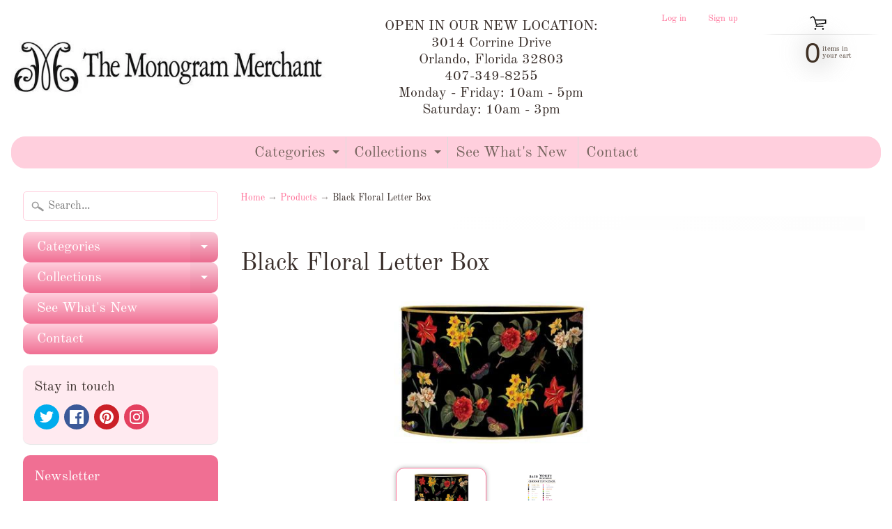

--- FILE ---
content_type: text/html; charset=utf-8
request_url: https://www.themonogrammerchant.com/products/letter-boxes-5088
body_size: 28631
content:

<!DOCTYPE html>
<html class="no-js" lang="en">
<head>
<meta charset="utf-8" />
<meta http-equiv="X-UA-Compatible" content="IE=edge" />  
<meta name="viewport" content="width=device-width, initial-scale=1.0, height=device-height, minimum-scale=1.0, user-scalable=0"> 
 

  <link rel="shortcut icon" href="//www.themonogrammerchant.com/cdn/shop/files/MM_Favicon_32x32.png?v=1614289303" type="image/png">

  
 


    <title>Black Floral Letter Box | The Monogram Merchant</title> 





	<meta name="description" content="Our personalized letter boxes make organizing your desk or countertops easy and elegant. Perfect for organizing mail, stationery, magazines or take-out menus. We think these make a great hostess or wedding gift. Shown here is the large letter box. Personalize with a name, numbers or monogram Medium Letter Box 10&quot; x 7&quot; " />


<link rel="canonical" href="https://www.themonogrammerchant.com/products/letter-boxes-5088" /> 
<!-- /snippets/social-meta-tags.liquid -->


<meta property="og:site_name" content="The Monogram Merchant">
<meta property="og:url" content="https://www.themonogrammerchant.com/products/letter-boxes-5088">
<meta property="og:title" content="Black Floral Letter Box">
<meta property="og:type" content="product">
<meta property="og:description" content="Our personalized letter boxes make organizing your desk or countertops easy and elegant. Perfect for organizing mail, stationery, magazines or take-out menus. We think these make a great hostess or wedding gift. Shown here is the large letter box. Personalize with a name, numbers or monogram Medium Letter Box 10&quot; x 7&quot; ">

  <meta property="og:price:amount" content="36.00">
  <meta property="og:price:currency" content="USD">

<meta property="og:image" content="http://www.themonogrammerchant.com/cdn/shop/products/LB1505.2_1200x1200.jpg?v=1571438836"><meta property="og:image" content="http://www.themonogrammerchant.com/cdn/shop/products/Fontcolorcopy_900x_c972beac-d7f8-40e4-b94e-d60a573972e1_1200x1200.jpg?v=1681859479">
<meta property="og:image:secure_url" content="https://www.themonogrammerchant.com/cdn/shop/products/LB1505.2_1200x1200.jpg?v=1571438836"><meta property="og:image:secure_url" content="https://www.themonogrammerchant.com/cdn/shop/products/Fontcolorcopy_900x_c972beac-d7f8-40e4-b94e-d60a573972e1_1200x1200.jpg?v=1681859479">


<meta name="twitter:card" content="summary_large_image">
<meta name="twitter:title" content="Black Floral Letter Box">
<meta name="twitter:description" content="Our personalized letter boxes make organizing your desk or countertops easy and elegant. Perfect for organizing mail, stationery, magazines or take-out menus. We think these make a great hostess or wedding gift. Shown here is the large letter box. Personalize with a name, numbers or monogram Medium Letter Box 10&quot; x 7&quot; ">

<link href="//www.themonogrammerchant.com/cdn/shop/t/22/assets/styles.scss.css?v=113875975431862823031763230856" rel="stylesheet" type="text/css" media="all" />  

<script>
  window.Sunrise = window.Sunrise || {};
  Sunrise.strings = {
    add_to_cart: "Add to Cart",
    sold_out: "Out of stock",
    unavailable: "Unavailable",
    money_format_json: "${{amount}}",
    money_format: "${{amount}}",
    money_with_currency_format_json: "${{amount}} USD",
    money_with_currency_format: "${{amount}} USD",
    shop_currency: "USD",
    locale: "en",
    locale_json: "en",
    customer_accounts_enabled: true,
    customer_logged_in: false,
    addressError: "Error looking up that address",
    addressNoResults: "No results for that address",
    addressQueryLimit: "You have exceeded the Google API usage limit. Consider upgrading to a \u003ca href=\"https:\/\/developers.google.com\/maps\/premium\/usage-limits\"\u003ePremium Plan\u003c\/a\u003e.",
    authError: "There was a problem authenticating your Google Maps account."
  };
  window.theme = {
    info: {
      name: "Sunrise"
    }
  };
</script><script src="//www.themonogrammerchant.com/cdn/shop/t/22/assets/lazysizes.js?v=11224823923325787921634835833" async="async"></script>
<script src="//www.themonogrammerchant.com/cdn/shop/t/22/assets/vendor.js?v=150847571458054499851634835837" type="text/javascript"></script> 
<script src="//www.themonogrammerchant.com/cdn/shop/t/22/assets/theme.js?v=16786936666518723031634835847" type="text/javascript"></script> 

<script>window.performance && window.performance.mark && window.performance.mark('shopify.content_for_header.start');</script><meta name="google-site-verification" content="lbEVrm-FStI1eGwIQm2bepTm0z2tLAfhL8LwnnQun44">
<meta name="google-site-verification" content="kpMh7_Fabmj4nREiFM7At1stkkLa5_HV4LygupAZK9Y">
<meta name="facebook-domain-verification" content="6y0au9kxgqvavev47a7x6u2vv7il9n">
<meta id="shopify-digital-wallet" name="shopify-digital-wallet" content="/15277639/digital_wallets/dialog">
<meta name="shopify-checkout-api-token" content="532716f3e20a119745acbd1540d6ba35">
<meta id="in-context-paypal-metadata" data-shop-id="15277639" data-venmo-supported="false" data-environment="production" data-locale="en_US" data-paypal-v4="true" data-currency="USD">
<link rel="alternate" type="application/json+oembed" href="https://www.themonogrammerchant.com/products/letter-boxes-5088.oembed">
<script async="async" src="/checkouts/internal/preloads.js?locale=en-US"></script>
<link rel="preconnect" href="https://shop.app" crossorigin="anonymous">
<script async="async" src="https://shop.app/checkouts/internal/preloads.js?locale=en-US&shop_id=15277639" crossorigin="anonymous"></script>
<script id="apple-pay-shop-capabilities" type="application/json">{"shopId":15277639,"countryCode":"US","currencyCode":"USD","merchantCapabilities":["supports3DS"],"merchantId":"gid:\/\/shopify\/Shop\/15277639","merchantName":"The Monogram Merchant","requiredBillingContactFields":["postalAddress","email","phone"],"requiredShippingContactFields":["postalAddress","email","phone"],"shippingType":"shipping","supportedNetworks":["visa","masterCard","amex","discover","elo","jcb"],"total":{"type":"pending","label":"The Monogram Merchant","amount":"1.00"},"shopifyPaymentsEnabled":true,"supportsSubscriptions":true}</script>
<script id="shopify-features" type="application/json">{"accessToken":"532716f3e20a119745acbd1540d6ba35","betas":["rich-media-storefront-analytics"],"domain":"www.themonogrammerchant.com","predictiveSearch":true,"shopId":15277639,"locale":"en"}</script>
<script>var Shopify = Shopify || {};
Shopify.shop = "the-monogram-merchant-2.myshopify.com";
Shopify.locale = "en";
Shopify.currency = {"active":"USD","rate":"1.0"};
Shopify.country = "US";
Shopify.theme = {"name":"Sunrise - MASTER 2\/2021 - Custom Product Page w...","id":120592465991,"schema_name":"Sunrise","schema_version":"7.03.05","theme_store_id":57,"role":"main"};
Shopify.theme.handle = "null";
Shopify.theme.style = {"id":null,"handle":null};
Shopify.cdnHost = "www.themonogrammerchant.com/cdn";
Shopify.routes = Shopify.routes || {};
Shopify.routes.root = "/";</script>
<script type="module">!function(o){(o.Shopify=o.Shopify||{}).modules=!0}(window);</script>
<script>!function(o){function n(){var o=[];function n(){o.push(Array.prototype.slice.apply(arguments))}return n.q=o,n}var t=o.Shopify=o.Shopify||{};t.loadFeatures=n(),t.autoloadFeatures=n()}(window);</script>
<script>
  window.ShopifyPay = window.ShopifyPay || {};
  window.ShopifyPay.apiHost = "shop.app\/pay";
  window.ShopifyPay.redirectState = null;
</script>
<script id="shop-js-analytics" type="application/json">{"pageType":"product"}</script>
<script defer="defer" async type="module" src="//www.themonogrammerchant.com/cdn/shopifycloud/shop-js/modules/v2/client.init-shop-cart-sync_BN7fPSNr.en.esm.js"></script>
<script defer="defer" async type="module" src="//www.themonogrammerchant.com/cdn/shopifycloud/shop-js/modules/v2/chunk.common_Cbph3Kss.esm.js"></script>
<script defer="defer" async type="module" src="//www.themonogrammerchant.com/cdn/shopifycloud/shop-js/modules/v2/chunk.modal_DKumMAJ1.esm.js"></script>
<script type="module">
  await import("//www.themonogrammerchant.com/cdn/shopifycloud/shop-js/modules/v2/client.init-shop-cart-sync_BN7fPSNr.en.esm.js");
await import("//www.themonogrammerchant.com/cdn/shopifycloud/shop-js/modules/v2/chunk.common_Cbph3Kss.esm.js");
await import("//www.themonogrammerchant.com/cdn/shopifycloud/shop-js/modules/v2/chunk.modal_DKumMAJ1.esm.js");

  window.Shopify.SignInWithShop?.initShopCartSync?.({"fedCMEnabled":true,"windoidEnabled":true});

</script>
<script defer="defer" async type="module" src="//www.themonogrammerchant.com/cdn/shopifycloud/shop-js/modules/v2/client.payment-terms_BxzfvcZJ.en.esm.js"></script>
<script defer="defer" async type="module" src="//www.themonogrammerchant.com/cdn/shopifycloud/shop-js/modules/v2/chunk.common_Cbph3Kss.esm.js"></script>
<script defer="defer" async type="module" src="//www.themonogrammerchant.com/cdn/shopifycloud/shop-js/modules/v2/chunk.modal_DKumMAJ1.esm.js"></script>
<script type="module">
  await import("//www.themonogrammerchant.com/cdn/shopifycloud/shop-js/modules/v2/client.payment-terms_BxzfvcZJ.en.esm.js");
await import("//www.themonogrammerchant.com/cdn/shopifycloud/shop-js/modules/v2/chunk.common_Cbph3Kss.esm.js");
await import("//www.themonogrammerchant.com/cdn/shopifycloud/shop-js/modules/v2/chunk.modal_DKumMAJ1.esm.js");

  
</script>
<script>
  window.Shopify = window.Shopify || {};
  if (!window.Shopify.featureAssets) window.Shopify.featureAssets = {};
  window.Shopify.featureAssets['shop-js'] = {"shop-cart-sync":["modules/v2/client.shop-cart-sync_CJVUk8Jm.en.esm.js","modules/v2/chunk.common_Cbph3Kss.esm.js","modules/v2/chunk.modal_DKumMAJ1.esm.js"],"init-fed-cm":["modules/v2/client.init-fed-cm_7Fvt41F4.en.esm.js","modules/v2/chunk.common_Cbph3Kss.esm.js","modules/v2/chunk.modal_DKumMAJ1.esm.js"],"init-shop-email-lookup-coordinator":["modules/v2/client.init-shop-email-lookup-coordinator_Cc088_bR.en.esm.js","modules/v2/chunk.common_Cbph3Kss.esm.js","modules/v2/chunk.modal_DKumMAJ1.esm.js"],"init-windoid":["modules/v2/client.init-windoid_hPopwJRj.en.esm.js","modules/v2/chunk.common_Cbph3Kss.esm.js","modules/v2/chunk.modal_DKumMAJ1.esm.js"],"shop-button":["modules/v2/client.shop-button_B0jaPSNF.en.esm.js","modules/v2/chunk.common_Cbph3Kss.esm.js","modules/v2/chunk.modal_DKumMAJ1.esm.js"],"shop-cash-offers":["modules/v2/client.shop-cash-offers_DPIskqss.en.esm.js","modules/v2/chunk.common_Cbph3Kss.esm.js","modules/v2/chunk.modal_DKumMAJ1.esm.js"],"shop-toast-manager":["modules/v2/client.shop-toast-manager_CK7RT69O.en.esm.js","modules/v2/chunk.common_Cbph3Kss.esm.js","modules/v2/chunk.modal_DKumMAJ1.esm.js"],"init-shop-cart-sync":["modules/v2/client.init-shop-cart-sync_BN7fPSNr.en.esm.js","modules/v2/chunk.common_Cbph3Kss.esm.js","modules/v2/chunk.modal_DKumMAJ1.esm.js"],"init-customer-accounts-sign-up":["modules/v2/client.init-customer-accounts-sign-up_CfPf4CXf.en.esm.js","modules/v2/client.shop-login-button_DeIztwXF.en.esm.js","modules/v2/chunk.common_Cbph3Kss.esm.js","modules/v2/chunk.modal_DKumMAJ1.esm.js"],"pay-button":["modules/v2/client.pay-button_CgIwFSYN.en.esm.js","modules/v2/chunk.common_Cbph3Kss.esm.js","modules/v2/chunk.modal_DKumMAJ1.esm.js"],"init-customer-accounts":["modules/v2/client.init-customer-accounts_DQ3x16JI.en.esm.js","modules/v2/client.shop-login-button_DeIztwXF.en.esm.js","modules/v2/chunk.common_Cbph3Kss.esm.js","modules/v2/chunk.modal_DKumMAJ1.esm.js"],"avatar":["modules/v2/client.avatar_BTnouDA3.en.esm.js"],"init-shop-for-new-customer-accounts":["modules/v2/client.init-shop-for-new-customer-accounts_CsZy_esa.en.esm.js","modules/v2/client.shop-login-button_DeIztwXF.en.esm.js","modules/v2/chunk.common_Cbph3Kss.esm.js","modules/v2/chunk.modal_DKumMAJ1.esm.js"],"shop-follow-button":["modules/v2/client.shop-follow-button_BRMJjgGd.en.esm.js","modules/v2/chunk.common_Cbph3Kss.esm.js","modules/v2/chunk.modal_DKumMAJ1.esm.js"],"checkout-modal":["modules/v2/client.checkout-modal_B9Drz_yf.en.esm.js","modules/v2/chunk.common_Cbph3Kss.esm.js","modules/v2/chunk.modal_DKumMAJ1.esm.js"],"shop-login-button":["modules/v2/client.shop-login-button_DeIztwXF.en.esm.js","modules/v2/chunk.common_Cbph3Kss.esm.js","modules/v2/chunk.modal_DKumMAJ1.esm.js"],"lead-capture":["modules/v2/client.lead-capture_DXYzFM3R.en.esm.js","modules/v2/chunk.common_Cbph3Kss.esm.js","modules/v2/chunk.modal_DKumMAJ1.esm.js"],"shop-login":["modules/v2/client.shop-login_CA5pJqmO.en.esm.js","modules/v2/chunk.common_Cbph3Kss.esm.js","modules/v2/chunk.modal_DKumMAJ1.esm.js"],"payment-terms":["modules/v2/client.payment-terms_BxzfvcZJ.en.esm.js","modules/v2/chunk.common_Cbph3Kss.esm.js","modules/v2/chunk.modal_DKumMAJ1.esm.js"]};
</script>
<script>(function() {
  var isLoaded = false;
  function asyncLoad() {
    if (isLoaded) return;
    isLoaded = true;
    var urls = ["https:\/\/servicify-appointments.herokuapp.com\/public\/frontend-v1.0.0.js?shop=the-monogram-merchant-2.myshopify.com"];
    for (var i = 0; i < urls.length; i++) {
      var s = document.createElement('script');
      s.type = 'text/javascript';
      s.async = true;
      s.src = urls[i];
      var x = document.getElementsByTagName('script')[0];
      x.parentNode.insertBefore(s, x);
    }
  };
  if(window.attachEvent) {
    window.attachEvent('onload', asyncLoad);
  } else {
    window.addEventListener('load', asyncLoad, false);
  }
})();</script>
<script id="__st">var __st={"a":15277639,"offset":-18000,"reqid":"7ae237d1-0d94-4500-b575-dd01b6c09f5e-1769765910","pageurl":"www.themonogrammerchant.com\/products\/letter-boxes-5088","u":"3baae04af525","p":"product","rtyp":"product","rid":9129851524};</script>
<script>window.ShopifyPaypalV4VisibilityTracking = true;</script>
<script id="captcha-bootstrap">!function(){'use strict';const t='contact',e='account',n='new_comment',o=[[t,t],['blogs',n],['comments',n],[t,'customer']],c=[[e,'customer_login'],[e,'guest_login'],[e,'recover_customer_password'],[e,'create_customer']],r=t=>t.map((([t,e])=>`form[action*='/${t}']:not([data-nocaptcha='true']) input[name='form_type'][value='${e}']`)).join(','),a=t=>()=>t?[...document.querySelectorAll(t)].map((t=>t.form)):[];function s(){const t=[...o],e=r(t);return a(e)}const i='password',u='form_key',d=['recaptcha-v3-token','g-recaptcha-response','h-captcha-response',i],f=()=>{try{return window.sessionStorage}catch{return}},m='__shopify_v',_=t=>t.elements[u];function p(t,e,n=!1){try{const o=window.sessionStorage,c=JSON.parse(o.getItem(e)),{data:r}=function(t){const{data:e,action:n}=t;return t[m]||n?{data:e,action:n}:{data:t,action:n}}(c);for(const[e,n]of Object.entries(r))t.elements[e]&&(t.elements[e].value=n);n&&o.removeItem(e)}catch(o){console.error('form repopulation failed',{error:o})}}const l='form_type',E='cptcha';function T(t){t.dataset[E]=!0}const w=window,h=w.document,L='Shopify',v='ce_forms',y='captcha';let A=!1;((t,e)=>{const n=(g='f06e6c50-85a8-45c8-87d0-21a2b65856fe',I='https://cdn.shopify.com/shopifycloud/storefront-forms-hcaptcha/ce_storefront_forms_captcha_hcaptcha.v1.5.2.iife.js',D={infoText:'Protected by hCaptcha',privacyText:'Privacy',termsText:'Terms'},(t,e,n)=>{const o=w[L][v],c=o.bindForm;if(c)return c(t,g,e,D).then(n);var r;o.q.push([[t,g,e,D],n]),r=I,A||(h.body.append(Object.assign(h.createElement('script'),{id:'captcha-provider',async:!0,src:r})),A=!0)});var g,I,D;w[L]=w[L]||{},w[L][v]=w[L][v]||{},w[L][v].q=[],w[L][y]=w[L][y]||{},w[L][y].protect=function(t,e){n(t,void 0,e),T(t)},Object.freeze(w[L][y]),function(t,e,n,w,h,L){const[v,y,A,g]=function(t,e,n){const i=e?o:[],u=t?c:[],d=[...i,...u],f=r(d),m=r(i),_=r(d.filter((([t,e])=>n.includes(e))));return[a(f),a(m),a(_),s()]}(w,h,L),I=t=>{const e=t.target;return e instanceof HTMLFormElement?e:e&&e.form},D=t=>v().includes(t);t.addEventListener('submit',(t=>{const e=I(t);if(!e)return;const n=D(e)&&!e.dataset.hcaptchaBound&&!e.dataset.recaptchaBound,o=_(e),c=g().includes(e)&&(!o||!o.value);(n||c)&&t.preventDefault(),c&&!n&&(function(t){try{if(!f())return;!function(t){const e=f();if(!e)return;const n=_(t);if(!n)return;const o=n.value;o&&e.removeItem(o)}(t);const e=Array.from(Array(32),(()=>Math.random().toString(36)[2])).join('');!function(t,e){_(t)||t.append(Object.assign(document.createElement('input'),{type:'hidden',name:u})),t.elements[u].value=e}(t,e),function(t,e){const n=f();if(!n)return;const o=[...t.querySelectorAll(`input[type='${i}']`)].map((({name:t})=>t)),c=[...d,...o],r={};for(const[a,s]of new FormData(t).entries())c.includes(a)||(r[a]=s);n.setItem(e,JSON.stringify({[m]:1,action:t.action,data:r}))}(t,e)}catch(e){console.error('failed to persist form',e)}}(e),e.submit())}));const S=(t,e)=>{t&&!t.dataset[E]&&(n(t,e.some((e=>e===t))),T(t))};for(const o of['focusin','change'])t.addEventListener(o,(t=>{const e=I(t);D(e)&&S(e,y())}));const B=e.get('form_key'),M=e.get(l),P=B&&M;t.addEventListener('DOMContentLoaded',(()=>{const t=y();if(P)for(const e of t)e.elements[l].value===M&&p(e,B);[...new Set([...A(),...v().filter((t=>'true'===t.dataset.shopifyCaptcha))])].forEach((e=>S(e,t)))}))}(h,new URLSearchParams(w.location.search),n,t,e,['guest_login'])})(!0,!0)}();</script>
<script integrity="sha256-4kQ18oKyAcykRKYeNunJcIwy7WH5gtpwJnB7kiuLZ1E=" data-source-attribution="shopify.loadfeatures" defer="defer" src="//www.themonogrammerchant.com/cdn/shopifycloud/storefront/assets/storefront/load_feature-a0a9edcb.js" crossorigin="anonymous"></script>
<script crossorigin="anonymous" defer="defer" src="//www.themonogrammerchant.com/cdn/shopifycloud/storefront/assets/shopify_pay/storefront-65b4c6d7.js?v=20250812"></script>
<script data-source-attribution="shopify.dynamic_checkout.dynamic.init">var Shopify=Shopify||{};Shopify.PaymentButton=Shopify.PaymentButton||{isStorefrontPortableWallets:!0,init:function(){window.Shopify.PaymentButton.init=function(){};var t=document.createElement("script");t.src="https://www.themonogrammerchant.com/cdn/shopifycloud/portable-wallets/latest/portable-wallets.en.js",t.type="module",document.head.appendChild(t)}};
</script>
<script data-source-attribution="shopify.dynamic_checkout.buyer_consent">
  function portableWalletsHideBuyerConsent(e){var t=document.getElementById("shopify-buyer-consent"),n=document.getElementById("shopify-subscription-policy-button");t&&n&&(t.classList.add("hidden"),t.setAttribute("aria-hidden","true"),n.removeEventListener("click",e))}function portableWalletsShowBuyerConsent(e){var t=document.getElementById("shopify-buyer-consent"),n=document.getElementById("shopify-subscription-policy-button");t&&n&&(t.classList.remove("hidden"),t.removeAttribute("aria-hidden"),n.addEventListener("click",e))}window.Shopify?.PaymentButton&&(window.Shopify.PaymentButton.hideBuyerConsent=portableWalletsHideBuyerConsent,window.Shopify.PaymentButton.showBuyerConsent=portableWalletsShowBuyerConsent);
</script>
<script data-source-attribution="shopify.dynamic_checkout.cart.bootstrap">document.addEventListener("DOMContentLoaded",(function(){function t(){return document.querySelector("shopify-accelerated-checkout-cart, shopify-accelerated-checkout")}if(t())Shopify.PaymentButton.init();else{new MutationObserver((function(e,n){t()&&(Shopify.PaymentButton.init(),n.disconnect())})).observe(document.body,{childList:!0,subtree:!0})}}));
</script>
<link id="shopify-accelerated-checkout-styles" rel="stylesheet" media="screen" href="https://www.themonogrammerchant.com/cdn/shopifycloud/portable-wallets/latest/accelerated-checkout-backwards-compat.css" crossorigin="anonymous">
<style id="shopify-accelerated-checkout-cart">
        #shopify-buyer-consent {
  margin-top: 1em;
  display: inline-block;
  width: 100%;
}

#shopify-buyer-consent.hidden {
  display: none;
}

#shopify-subscription-policy-button {
  background: none;
  border: none;
  padding: 0;
  text-decoration: underline;
  font-size: inherit;
  cursor: pointer;
}

#shopify-subscription-policy-button::before {
  box-shadow: none;
}

      </style>
<script id="sections-script" data-sections="product-recommendations" defer="defer" src="//www.themonogrammerchant.com/cdn/shop/t/22/compiled_assets/scripts.js?v=28488"></script>
<script>window.performance && window.performance.mark && window.performance.mark('shopify.content_for_header.end');</script> 
 <script src="//www.themonogrammerchant.com/cdn/shop/t/22/assets/servicify-asset.js?v=130431971355129288001634835835" type="text/javascript"></script>

<script>
    window.BOLD = window.BOLD || {};
        window.BOLD.options = window.BOLD.options || {};
        window.BOLD.options.settings = window.BOLD.options.settings || {};
        window.BOLD.options.settings.v1_variant_mode = window.BOLD.options.settings.v1_variant_mode || true;
        window.BOLD.options.settings.hybrid_fix_auto_insert_inputs =
        window.BOLD.options.settings.hybrid_fix_auto_insert_inputs || true;
</script>

<script>window.BOLD = window.BOLD || {};
    window.BOLD.common = window.BOLD.common || {};
    window.BOLD.common.Shopify = window.BOLD.common.Shopify || {};
    window.BOLD.common.Shopify.shop = {
      domain: 'www.themonogrammerchant.com',
      permanent_domain: 'the-monogram-merchant-2.myshopify.com',
      url: 'https://www.themonogrammerchant.com',
      secure_url: 'https://www.themonogrammerchant.com',
      money_format: "${{amount}}",
      currency: "USD"
    };
    window.BOLD.common.Shopify.customer = {
      id: null,
      tags: null,
    };
    window.BOLD.common.Shopify.cart = {"note":null,"attributes":{},"original_total_price":0,"total_price":0,"total_discount":0,"total_weight":0.0,"item_count":0,"items":[],"requires_shipping":false,"currency":"USD","items_subtotal_price":0,"cart_level_discount_applications":[],"checkout_charge_amount":0};
    window.BOLD.common.template = 'product';window.BOLD.common.Shopify.formatMoney = function(money, format) {
        function n(t, e) {
            return "undefined" == typeof t ? e : t
        }
        function r(t, e, r, i) {
            if (e = n(e, 2),
                r = n(r, ","),
                i = n(i, "."),
            isNaN(t) || null == t)
                return 0;
            t = (t / 100).toFixed(e);
            var o = t.split(".")
                , a = o[0].replace(/(\d)(?=(\d\d\d)+(?!\d))/g, "$1" + r)
                , s = o[1] ? i + o[1] : "";
            return a + s
        }
        "string" == typeof money && (money = money.replace(".", ""));
        var i = ""
            , o = /\{\{\s*(\w+)\s*\}\}/
            , a = format || window.BOLD.common.Shopify.shop.money_format || window.Shopify.money_format || "$ {{ amount }}";
        switch (a.match(o)[1]) {
            case "amount":
                i = r(money, 2, ",", ".");
                break;
            case "amount_no_decimals":
                i = r(money, 0, ",", ".");
                break;
            case "amount_with_comma_separator":
                i = r(money, 2, ".", ",");
                break;
            case "amount_no_decimals_with_comma_separator":
                i = r(money, 0, ".", ",");
                break;
            case "amount_with_space_separator":
                i = r(money, 2, " ", ",");
                break;
            case "amount_no_decimals_with_space_separator":
                i = r(money, 0, " ", ",");
                break;
            case "amount_with_apostrophe_separator":
                i = r(money, 2, "'", ".");
                break;
        }
        return a.replace(o, i);
    };
    window.BOLD.common.Shopify.saveProduct = function (handle, product) {
      if (typeof handle === 'string' && typeof window.BOLD.common.Shopify.products[handle] === 'undefined') {
        if (typeof product === 'number') {
          window.BOLD.common.Shopify.handles[product] = handle;
          product = { id: product };
        }
        window.BOLD.common.Shopify.products[handle] = product;
      }
    };
    window.BOLD.common.Shopify.saveVariant = function (variant_id, variant) {
      if (typeof variant_id === 'number' && typeof window.BOLD.common.Shopify.variants[variant_id] === 'undefined') {
        window.BOLD.common.Shopify.variants[variant_id] = variant;
      }
    };window.BOLD.common.Shopify.products = window.BOLD.common.Shopify.products || {};
    window.BOLD.common.Shopify.variants = window.BOLD.common.Shopify.variants || {};
    window.BOLD.common.Shopify.handles = window.BOLD.common.Shopify.handles || {};window.BOLD.common.Shopify.handle = "letter-boxes-5088"
window.BOLD.common.Shopify.saveProduct("letter-boxes-5088", 9129851524);window.BOLD.common.Shopify.saveVariant(30467469124, { product_id: 9129851524, product_handle: "letter-boxes-5088", price: 3600, group_id: '', csp_metafield: {}});window.BOLD.apps_installed = {"Product Options":2} || {};window.BOLD.common.Shopify.metafields = window.BOLD.common.Shopify.metafields || {};window.BOLD.common.Shopify.metafields["bold_rp"] = {};window.BOLD.common.Shopify.metafields["bold_csp_defaults"] = {};window.BOLD.common.cacheParams = window.BOLD.common.cacheParams || {};
    window.BOLD.common.cacheParams.options = 1668014733;
</script>

<script>
    window.BOLD.common.cacheParams.options = 1769461839;
</script>
<link href="//www.themonogrammerchant.com/cdn/shop/t/22/assets/bold-options.css?v=30578183939556426251634835824" rel="stylesheet" type="text/css" media="all" />
<script defer src="https://options.shopapps.site/js/options.js"></script>
<link href="https://monorail-edge.shopifysvc.com" rel="dns-prefetch">
<script>(function(){if ("sendBeacon" in navigator && "performance" in window) {try {var session_token_from_headers = performance.getEntriesByType('navigation')[0].serverTiming.find(x => x.name == '_s').description;} catch {var session_token_from_headers = undefined;}var session_cookie_matches = document.cookie.match(/_shopify_s=([^;]*)/);var session_token_from_cookie = session_cookie_matches && session_cookie_matches.length === 2 ? session_cookie_matches[1] : "";var session_token = session_token_from_headers || session_token_from_cookie || "";function handle_abandonment_event(e) {var entries = performance.getEntries().filter(function(entry) {return /monorail-edge.shopifysvc.com/.test(entry.name);});if (!window.abandonment_tracked && entries.length === 0) {window.abandonment_tracked = true;var currentMs = Date.now();var navigation_start = performance.timing.navigationStart;var payload = {shop_id: 15277639,url: window.location.href,navigation_start,duration: currentMs - navigation_start,session_token,page_type: "product"};window.navigator.sendBeacon("https://monorail-edge.shopifysvc.com/v1/produce", JSON.stringify({schema_id: "online_store_buyer_site_abandonment/1.1",payload: payload,metadata: {event_created_at_ms: currentMs,event_sent_at_ms: currentMs}}));}}window.addEventListener('pagehide', handle_abandonment_event);}}());</script>
<script id="web-pixels-manager-setup">(function e(e,d,r,n,o){if(void 0===o&&(o={}),!Boolean(null===(a=null===(i=window.Shopify)||void 0===i?void 0:i.analytics)||void 0===a?void 0:a.replayQueue)){var i,a;window.Shopify=window.Shopify||{};var t=window.Shopify;t.analytics=t.analytics||{};var s=t.analytics;s.replayQueue=[],s.publish=function(e,d,r){return s.replayQueue.push([e,d,r]),!0};try{self.performance.mark("wpm:start")}catch(e){}var l=function(){var e={modern:/Edge?\/(1{2}[4-9]|1[2-9]\d|[2-9]\d{2}|\d{4,})\.\d+(\.\d+|)|Firefox\/(1{2}[4-9]|1[2-9]\d|[2-9]\d{2}|\d{4,})\.\d+(\.\d+|)|Chrom(ium|e)\/(9{2}|\d{3,})\.\d+(\.\d+|)|(Maci|X1{2}).+ Version\/(15\.\d+|(1[6-9]|[2-9]\d|\d{3,})\.\d+)([,.]\d+|)( \(\w+\)|)( Mobile\/\w+|) Safari\/|Chrome.+OPR\/(9{2}|\d{3,})\.\d+\.\d+|(CPU[ +]OS|iPhone[ +]OS|CPU[ +]iPhone|CPU IPhone OS|CPU iPad OS)[ +]+(15[._]\d+|(1[6-9]|[2-9]\d|\d{3,})[._]\d+)([._]\d+|)|Android:?[ /-](13[3-9]|1[4-9]\d|[2-9]\d{2}|\d{4,})(\.\d+|)(\.\d+|)|Android.+Firefox\/(13[5-9]|1[4-9]\d|[2-9]\d{2}|\d{4,})\.\d+(\.\d+|)|Android.+Chrom(ium|e)\/(13[3-9]|1[4-9]\d|[2-9]\d{2}|\d{4,})\.\d+(\.\d+|)|SamsungBrowser\/([2-9]\d|\d{3,})\.\d+/,legacy:/Edge?\/(1[6-9]|[2-9]\d|\d{3,})\.\d+(\.\d+|)|Firefox\/(5[4-9]|[6-9]\d|\d{3,})\.\d+(\.\d+|)|Chrom(ium|e)\/(5[1-9]|[6-9]\d|\d{3,})\.\d+(\.\d+|)([\d.]+$|.*Safari\/(?![\d.]+ Edge\/[\d.]+$))|(Maci|X1{2}).+ Version\/(10\.\d+|(1[1-9]|[2-9]\d|\d{3,})\.\d+)([,.]\d+|)( \(\w+\)|)( Mobile\/\w+|) Safari\/|Chrome.+OPR\/(3[89]|[4-9]\d|\d{3,})\.\d+\.\d+|(CPU[ +]OS|iPhone[ +]OS|CPU[ +]iPhone|CPU IPhone OS|CPU iPad OS)[ +]+(10[._]\d+|(1[1-9]|[2-9]\d|\d{3,})[._]\d+)([._]\d+|)|Android:?[ /-](13[3-9]|1[4-9]\d|[2-9]\d{2}|\d{4,})(\.\d+|)(\.\d+|)|Mobile Safari.+OPR\/([89]\d|\d{3,})\.\d+\.\d+|Android.+Firefox\/(13[5-9]|1[4-9]\d|[2-9]\d{2}|\d{4,})\.\d+(\.\d+|)|Android.+Chrom(ium|e)\/(13[3-9]|1[4-9]\d|[2-9]\d{2}|\d{4,})\.\d+(\.\d+|)|Android.+(UC? ?Browser|UCWEB|U3)[ /]?(15\.([5-9]|\d{2,})|(1[6-9]|[2-9]\d|\d{3,})\.\d+)\.\d+|SamsungBrowser\/(5\.\d+|([6-9]|\d{2,})\.\d+)|Android.+MQ{2}Browser\/(14(\.(9|\d{2,})|)|(1[5-9]|[2-9]\d|\d{3,})(\.\d+|))(\.\d+|)|K[Aa][Ii]OS\/(3\.\d+|([4-9]|\d{2,})\.\d+)(\.\d+|)/},d=e.modern,r=e.legacy,n=navigator.userAgent;return n.match(d)?"modern":n.match(r)?"legacy":"unknown"}(),u="modern"===l?"modern":"legacy",c=(null!=n?n:{modern:"",legacy:""})[u],f=function(e){return[e.baseUrl,"/wpm","/b",e.hashVersion,"modern"===e.buildTarget?"m":"l",".js"].join("")}({baseUrl:d,hashVersion:r,buildTarget:u}),m=function(e){var d=e.version,r=e.bundleTarget,n=e.surface,o=e.pageUrl,i=e.monorailEndpoint;return{emit:function(e){var a=e.status,t=e.errorMsg,s=(new Date).getTime(),l=JSON.stringify({metadata:{event_sent_at_ms:s},events:[{schema_id:"web_pixels_manager_load/3.1",payload:{version:d,bundle_target:r,page_url:o,status:a,surface:n,error_msg:t},metadata:{event_created_at_ms:s}}]});if(!i)return console&&console.warn&&console.warn("[Web Pixels Manager] No Monorail endpoint provided, skipping logging."),!1;try{return self.navigator.sendBeacon.bind(self.navigator)(i,l)}catch(e){}var u=new XMLHttpRequest;try{return u.open("POST",i,!0),u.setRequestHeader("Content-Type","text/plain"),u.send(l),!0}catch(e){return console&&console.warn&&console.warn("[Web Pixels Manager] Got an unhandled error while logging to Monorail."),!1}}}}({version:r,bundleTarget:l,surface:e.surface,pageUrl:self.location.href,monorailEndpoint:e.monorailEndpoint});try{o.browserTarget=l,function(e){var d=e.src,r=e.async,n=void 0===r||r,o=e.onload,i=e.onerror,a=e.sri,t=e.scriptDataAttributes,s=void 0===t?{}:t,l=document.createElement("script"),u=document.querySelector("head"),c=document.querySelector("body");if(l.async=n,l.src=d,a&&(l.integrity=a,l.crossOrigin="anonymous"),s)for(var f in s)if(Object.prototype.hasOwnProperty.call(s,f))try{l.dataset[f]=s[f]}catch(e){}if(o&&l.addEventListener("load",o),i&&l.addEventListener("error",i),u)u.appendChild(l);else{if(!c)throw new Error("Did not find a head or body element to append the script");c.appendChild(l)}}({src:f,async:!0,onload:function(){if(!function(){var e,d;return Boolean(null===(d=null===(e=window.Shopify)||void 0===e?void 0:e.analytics)||void 0===d?void 0:d.initialized)}()){var d=window.webPixelsManager.init(e)||void 0;if(d){var r=window.Shopify.analytics;r.replayQueue.forEach((function(e){var r=e[0],n=e[1],o=e[2];d.publishCustomEvent(r,n,o)})),r.replayQueue=[],r.publish=d.publishCustomEvent,r.visitor=d.visitor,r.initialized=!0}}},onerror:function(){return m.emit({status:"failed",errorMsg:"".concat(f," has failed to load")})},sri:function(e){var d=/^sha384-[A-Za-z0-9+/=]+$/;return"string"==typeof e&&d.test(e)}(c)?c:"",scriptDataAttributes:o}),m.emit({status:"loading"})}catch(e){m.emit({status:"failed",errorMsg:(null==e?void 0:e.message)||"Unknown error"})}}})({shopId: 15277639,storefrontBaseUrl: "https://www.themonogrammerchant.com",extensionsBaseUrl: "https://extensions.shopifycdn.com/cdn/shopifycloud/web-pixels-manager",monorailEndpoint: "https://monorail-edge.shopifysvc.com/unstable/produce_batch",surface: "storefront-renderer",enabledBetaFlags: ["2dca8a86"],webPixelsConfigList: [{"id":"967409735","configuration":"{\"pixel_id\":\"1326497632193147\",\"pixel_type\":\"facebook_pixel\"}","eventPayloadVersion":"v1","runtimeContext":"OPEN","scriptVersion":"ca16bc87fe92b6042fbaa3acc2fbdaa6","type":"APP","apiClientId":2329312,"privacyPurposes":["ANALYTICS","MARKETING","SALE_OF_DATA"],"dataSharingAdjustments":{"protectedCustomerApprovalScopes":["read_customer_address","read_customer_email","read_customer_name","read_customer_personal_data","read_customer_phone"]}},{"id":"266338375","configuration":"{\"config\":\"{\\\"pixel_id\\\":\\\"G-9KLPEL8TVF\\\",\\\"target_country\\\":\\\"US\\\",\\\"gtag_events\\\":[{\\\"type\\\":\\\"search\\\",\\\"action_label\\\":[\\\"G-9KLPEL8TVF\\\",\\\"AW-10801977949\\\/waoZCKWi9IAYEN205J4o\\\"]},{\\\"type\\\":\\\"begin_checkout\\\",\\\"action_label\\\":[\\\"G-9KLPEL8TVF\\\",\\\"AW-10801977949\\\/rdP_CKKi9IAYEN205J4o\\\"]},{\\\"type\\\":\\\"view_item\\\",\\\"action_label\\\":[\\\"G-9KLPEL8TVF\\\",\\\"AW-10801977949\\\/NW_hCJyi9IAYEN205J4o\\\",\\\"MC-C52HJTXB6E\\\"]},{\\\"type\\\":\\\"purchase\\\",\\\"action_label\\\":[\\\"G-9KLPEL8TVF\\\",\\\"AW-10801977949\\\/a_LTCJmi9IAYEN205J4o\\\",\\\"MC-C52HJTXB6E\\\"]},{\\\"type\\\":\\\"page_view\\\",\\\"action_label\\\":[\\\"G-9KLPEL8TVF\\\",\\\"AW-10801977949\\\/7sGSCJai9IAYEN205J4o\\\",\\\"MC-C52HJTXB6E\\\"]},{\\\"type\\\":\\\"add_payment_info\\\",\\\"action_label\\\":[\\\"G-9KLPEL8TVF\\\",\\\"AW-10801977949\\\/W8S9CKii9IAYEN205J4o\\\"]},{\\\"type\\\":\\\"add_to_cart\\\",\\\"action_label\\\":[\\\"G-9KLPEL8TVF\\\",\\\"AW-10801977949\\\/2t_QCJ-i9IAYEN205J4o\\\"]}],\\\"enable_monitoring_mode\\\":false}\"}","eventPayloadVersion":"v1","runtimeContext":"OPEN","scriptVersion":"b2a88bafab3e21179ed38636efcd8a93","type":"APP","apiClientId":1780363,"privacyPurposes":[],"dataSharingAdjustments":{"protectedCustomerApprovalScopes":["read_customer_address","read_customer_email","read_customer_name","read_customer_personal_data","read_customer_phone"]}},{"id":"shopify-app-pixel","configuration":"{}","eventPayloadVersion":"v1","runtimeContext":"STRICT","scriptVersion":"0450","apiClientId":"shopify-pixel","type":"APP","privacyPurposes":["ANALYTICS","MARKETING"]},{"id":"shopify-custom-pixel","eventPayloadVersion":"v1","runtimeContext":"LAX","scriptVersion":"0450","apiClientId":"shopify-pixel","type":"CUSTOM","privacyPurposes":["ANALYTICS","MARKETING"]}],isMerchantRequest: false,initData: {"shop":{"name":"The Monogram Merchant","paymentSettings":{"currencyCode":"USD"},"myshopifyDomain":"the-monogram-merchant-2.myshopify.com","countryCode":"US","storefrontUrl":"https:\/\/www.themonogrammerchant.com"},"customer":null,"cart":null,"checkout":null,"productVariants":[{"price":{"amount":36.0,"currencyCode":"USD"},"product":{"title":"Black Floral Letter Box","vendor":"Marye Kelley","id":"9129851524","untranslatedTitle":"Black Floral Letter Box","url":"\/products\/letter-boxes-5088","type":"Letter Box"},"id":"30467469124","image":{"src":"\/\/www.themonogrammerchant.com\/cdn\/shop\/products\/LB1505.2.jpg?v=1571438836"},"sku":"","title":"Default Title","untranslatedTitle":"Default Title"}],"purchasingCompany":null},},"https://www.themonogrammerchant.com/cdn","1d2a099fw23dfb22ep557258f5m7a2edbae",{"modern":"","legacy":""},{"shopId":"15277639","storefrontBaseUrl":"https:\/\/www.themonogrammerchant.com","extensionBaseUrl":"https:\/\/extensions.shopifycdn.com\/cdn\/shopifycloud\/web-pixels-manager","surface":"storefront-renderer","enabledBetaFlags":"[\"2dca8a86\"]","isMerchantRequest":"false","hashVersion":"1d2a099fw23dfb22ep557258f5m7a2edbae","publish":"custom","events":"[[\"page_viewed\",{}],[\"product_viewed\",{\"productVariant\":{\"price\":{\"amount\":36.0,\"currencyCode\":\"USD\"},\"product\":{\"title\":\"Black Floral Letter Box\",\"vendor\":\"Marye Kelley\",\"id\":\"9129851524\",\"untranslatedTitle\":\"Black Floral Letter Box\",\"url\":\"\/products\/letter-boxes-5088\",\"type\":\"Letter Box\"},\"id\":\"30467469124\",\"image\":{\"src\":\"\/\/www.themonogrammerchant.com\/cdn\/shop\/products\/LB1505.2.jpg?v=1571438836\"},\"sku\":\"\",\"title\":\"Default Title\",\"untranslatedTitle\":\"Default Title\"}}]]"});</script><script>
  window.ShopifyAnalytics = window.ShopifyAnalytics || {};
  window.ShopifyAnalytics.meta = window.ShopifyAnalytics.meta || {};
  window.ShopifyAnalytics.meta.currency = 'USD';
  var meta = {"product":{"id":9129851524,"gid":"gid:\/\/shopify\/Product\/9129851524","vendor":"Marye Kelley","type":"Letter Box","handle":"letter-boxes-5088","variants":[{"id":30467469124,"price":3600,"name":"Black Floral Letter Box","public_title":null,"sku":""}],"remote":false},"page":{"pageType":"product","resourceType":"product","resourceId":9129851524,"requestId":"7ae237d1-0d94-4500-b575-dd01b6c09f5e-1769765910"}};
  for (var attr in meta) {
    window.ShopifyAnalytics.meta[attr] = meta[attr];
  }
</script>
<script class="analytics">
  (function () {
    var customDocumentWrite = function(content) {
      var jquery = null;

      if (window.jQuery) {
        jquery = window.jQuery;
      } else if (window.Checkout && window.Checkout.$) {
        jquery = window.Checkout.$;
      }

      if (jquery) {
        jquery('body').append(content);
      }
    };

    var hasLoggedConversion = function(token) {
      if (token) {
        return document.cookie.indexOf('loggedConversion=' + token) !== -1;
      }
      return false;
    }

    var setCookieIfConversion = function(token) {
      if (token) {
        var twoMonthsFromNow = new Date(Date.now());
        twoMonthsFromNow.setMonth(twoMonthsFromNow.getMonth() + 2);

        document.cookie = 'loggedConversion=' + token + '; expires=' + twoMonthsFromNow;
      }
    }

    var trekkie = window.ShopifyAnalytics.lib = window.trekkie = window.trekkie || [];
    if (trekkie.integrations) {
      return;
    }
    trekkie.methods = [
      'identify',
      'page',
      'ready',
      'track',
      'trackForm',
      'trackLink'
    ];
    trekkie.factory = function(method) {
      return function() {
        var args = Array.prototype.slice.call(arguments);
        args.unshift(method);
        trekkie.push(args);
        return trekkie;
      };
    };
    for (var i = 0; i < trekkie.methods.length; i++) {
      var key = trekkie.methods[i];
      trekkie[key] = trekkie.factory(key);
    }
    trekkie.load = function(config) {
      trekkie.config = config || {};
      trekkie.config.initialDocumentCookie = document.cookie;
      var first = document.getElementsByTagName('script')[0];
      var script = document.createElement('script');
      script.type = 'text/javascript';
      script.onerror = function(e) {
        var scriptFallback = document.createElement('script');
        scriptFallback.type = 'text/javascript';
        scriptFallback.onerror = function(error) {
                var Monorail = {
      produce: function produce(monorailDomain, schemaId, payload) {
        var currentMs = new Date().getTime();
        var event = {
          schema_id: schemaId,
          payload: payload,
          metadata: {
            event_created_at_ms: currentMs,
            event_sent_at_ms: currentMs
          }
        };
        return Monorail.sendRequest("https://" + monorailDomain + "/v1/produce", JSON.stringify(event));
      },
      sendRequest: function sendRequest(endpointUrl, payload) {
        // Try the sendBeacon API
        if (window && window.navigator && typeof window.navigator.sendBeacon === 'function' && typeof window.Blob === 'function' && !Monorail.isIos12()) {
          var blobData = new window.Blob([payload], {
            type: 'text/plain'
          });

          if (window.navigator.sendBeacon(endpointUrl, blobData)) {
            return true;
          } // sendBeacon was not successful

        } // XHR beacon

        var xhr = new XMLHttpRequest();

        try {
          xhr.open('POST', endpointUrl);
          xhr.setRequestHeader('Content-Type', 'text/plain');
          xhr.send(payload);
        } catch (e) {
          console.log(e);
        }

        return false;
      },
      isIos12: function isIos12() {
        return window.navigator.userAgent.lastIndexOf('iPhone; CPU iPhone OS 12_') !== -1 || window.navigator.userAgent.lastIndexOf('iPad; CPU OS 12_') !== -1;
      }
    };
    Monorail.produce('monorail-edge.shopifysvc.com',
      'trekkie_storefront_load_errors/1.1',
      {shop_id: 15277639,
      theme_id: 120592465991,
      app_name: "storefront",
      context_url: window.location.href,
      source_url: "//www.themonogrammerchant.com/cdn/s/trekkie.storefront.c59ea00e0474b293ae6629561379568a2d7c4bba.min.js"});

        };
        scriptFallback.async = true;
        scriptFallback.src = '//www.themonogrammerchant.com/cdn/s/trekkie.storefront.c59ea00e0474b293ae6629561379568a2d7c4bba.min.js';
        first.parentNode.insertBefore(scriptFallback, first);
      };
      script.async = true;
      script.src = '//www.themonogrammerchant.com/cdn/s/trekkie.storefront.c59ea00e0474b293ae6629561379568a2d7c4bba.min.js';
      first.parentNode.insertBefore(script, first);
    };
    trekkie.load(
      {"Trekkie":{"appName":"storefront","development":false,"defaultAttributes":{"shopId":15277639,"isMerchantRequest":null,"themeId":120592465991,"themeCityHash":"13016092863646504648","contentLanguage":"en","currency":"USD","eventMetadataId":"69ff9849-7536-4309-8694-57d709e2281d"},"isServerSideCookieWritingEnabled":true,"monorailRegion":"shop_domain","enabledBetaFlags":["65f19447","b5387b81"]},"Session Attribution":{},"S2S":{"facebookCapiEnabled":true,"source":"trekkie-storefront-renderer","apiClientId":580111}}
    );

    var loaded = false;
    trekkie.ready(function() {
      if (loaded) return;
      loaded = true;

      window.ShopifyAnalytics.lib = window.trekkie;

      var originalDocumentWrite = document.write;
      document.write = customDocumentWrite;
      try { window.ShopifyAnalytics.merchantGoogleAnalytics.call(this); } catch(error) {};
      document.write = originalDocumentWrite;

      window.ShopifyAnalytics.lib.page(null,{"pageType":"product","resourceType":"product","resourceId":9129851524,"requestId":"7ae237d1-0d94-4500-b575-dd01b6c09f5e-1769765910","shopifyEmitted":true});

      var match = window.location.pathname.match(/checkouts\/(.+)\/(thank_you|post_purchase)/)
      var token = match? match[1]: undefined;
      if (!hasLoggedConversion(token)) {
        setCookieIfConversion(token);
        window.ShopifyAnalytics.lib.track("Viewed Product",{"currency":"USD","variantId":30467469124,"productId":9129851524,"productGid":"gid:\/\/shopify\/Product\/9129851524","name":"Black Floral Letter Box","price":"36.00","sku":"","brand":"Marye Kelley","variant":null,"category":"Letter Box","nonInteraction":true,"remote":false},undefined,undefined,{"shopifyEmitted":true});
      window.ShopifyAnalytics.lib.track("monorail:\/\/trekkie_storefront_viewed_product\/1.1",{"currency":"USD","variantId":30467469124,"productId":9129851524,"productGid":"gid:\/\/shopify\/Product\/9129851524","name":"Black Floral Letter Box","price":"36.00","sku":"","brand":"Marye Kelley","variant":null,"category":"Letter Box","nonInteraction":true,"remote":false,"referer":"https:\/\/www.themonogrammerchant.com\/products\/letter-boxes-5088"});
      }
    });


        var eventsListenerScript = document.createElement('script');
        eventsListenerScript.async = true;
        eventsListenerScript.src = "//www.themonogrammerchant.com/cdn/shopifycloud/storefront/assets/shop_events_listener-3da45d37.js";
        document.getElementsByTagName('head')[0].appendChild(eventsListenerScript);

})();</script>
  <script>
  if (!window.ga || (window.ga && typeof window.ga !== 'function')) {
    window.ga = function ga() {
      (window.ga.q = window.ga.q || []).push(arguments);
      if (window.Shopify && window.Shopify.analytics && typeof window.Shopify.analytics.publish === 'function') {
        window.Shopify.analytics.publish("ga_stub_called", {}, {sendTo: "google_osp_migration"});
      }
      console.error("Shopify's Google Analytics stub called with:", Array.from(arguments), "\nSee https://help.shopify.com/manual/promoting-marketing/pixels/pixel-migration#google for more information.");
    };
    if (window.Shopify && window.Shopify.analytics && typeof window.Shopify.analytics.publish === 'function') {
      window.Shopify.analytics.publish("ga_stub_initialized", {}, {sendTo: "google_osp_migration"});
    }
  }
</script>
<script
  defer
  src="https://www.themonogrammerchant.com/cdn/shopifycloud/perf-kit/shopify-perf-kit-3.1.0.min.js"
  data-application="storefront-renderer"
  data-shop-id="15277639"
  data-render-region="gcp-us-central1"
  data-page-type="product"
  data-theme-instance-id="120592465991"
  data-theme-name="Sunrise"
  data-theme-version="7.03.05"
  data-monorail-region="shop_domain"
  data-resource-timing-sampling-rate="10"
  data-shs="true"
  data-shs-beacon="true"
  data-shs-export-with-fetch="true"
  data-shs-logs-sample-rate="1"
  data-shs-beacon-endpoint="https://www.themonogrammerchant.com/api/collect"
></script>
</head>

<body id="product" data-curr-format="${{amount}}" data-shop-currency="USD">
  <div id="site-wrap">
    <header id="header" class="clearfix" role="banner">  
      <div id="shopify-section-header" class="shopify-section"><style>
#header .logo.img-logo a{max-width:750px;display:inline-block;line-height:1;vertical-align:bottom;} 
#header .logo.img-logo,#header .logo.img-logo h1{font-size:1em;}
.logo.textonly h1,.logo.textonly a{font-size:20px;line-height:1;} 
.logo.textonly a{display:inline-block;}
.top-menu a{font-size:22px;}
.logo.show-header-text{text-align:right;overflow:hidden;}
.logo.show-header-text .logo-wrap{float:left;text-align:left;width:auto;max-width:50%;}
.logo.show-header-text img{max-height:200px;}
.header-text{width:50%;max-width:50%;display:inline-block;padding:10px;text-align:right;}
.header-text p{color:#392e2a;margin:0;font-size:14px;line-height:1.2;}
.flexbox.flexwrap .logo.show-header-text,
.no-js .logo.show-header-text{display:flex;align-items:center;justify-content:center;}
.flexbox.flexwrap .logo.show-header-text .header-text,
.no-js .logo.show-header-text .header-text{max-width:100%;flex:1 1 auto;}
#header .announcement-bar{margin:1em 0 1em 0;border-radius:20px;line-height:1;background:#f2506d;color:#ffffff;padding:10px;font-size:16px;width:100%;}
#header .announcement-bar a{color:#ffffff;}
@media (min-width: 30em){
.header-text p{font-size:20px;}
}
@media (max-width: 30em){
#header .announcement-bar{display:none;}
}
@media (min-width: 50em){
.header-text{text-align:center;}
.logo.textonly h1,.logo.textonly a{font-size:48px;}
.logo.textonly a{display:inline-block;padding:0.15em 0;}
}
</style>

<div class="row clearfix">
  <div class="logo show-header-text  img-logo">
      
    <div class='logo-wrap'>
    <a class="newfont" href="/" title="The Monogram Merchant">
    
      
      <img src="//www.themonogrammerchant.com/cdn/shop/files/mm_2020_750x.jpg?v=1615320015"
      srcset="//www.themonogrammerchant.com/cdn/shop/files/mm_2020_750x.jpg?v=1615320015 1x, //www.themonogrammerchant.com/cdn/shop/files/mm_2020_750x@2x.jpg?v=1615320015 2x"
      alt="The Monogram Merchant"
      itemprop="logo">
    
    </a>
    </div>  
    
      <div class="header-text text-center">
        <p></p><p>OPEN IN OUR NEW LOCATION:</p><p>3014 Corrine Drive</p><p>Orlando, Florida 32803</p><p>407-349-8255</p><p>Monday - Friday: 10am - 5pm</p><p>Saturday: 10am - 3pm</p><p></p><p></p><h5></h5><p></p><p></p>
      </div>
    
  </div>

  
    <div class="login-top hide-mobile">
      
        <a href="/account/login">Log in</a> | <a href="/account/register">Sign up</a>
                  
    </div>
             

  <div class="cart-info hide-mobile">
    <a href="/cart"><em>0</em> <span>items in your cart</span></a>
  </div>
</div>








   <nav class="top-menu hide-mobile clearfix" role="navigation" aria-labelledby="Top menu" data-menuchosen="main-menu">
     <ul>
      
        <li class="from-top-menu has-sub level-1 original-li">
        <a class="newfont top-link" href="/pages/shop-our-store">Categories<button class="dropdown-toggle" aria-haspopup="true" aria-expanded="false"><span class="screen-reader-text">Expand child menu</span></button></a>
          
            <ul class="sub-menu">
              
                <li class="">
                  <a class="" href="/pages/acrylic-gifts">Acrylic Gifts</a>
                  
                </li>
              
                <li class="has-sub level-2">
                  <a class="top-link" href="/pages/all-apparel">Apparel<button class="dropdown-toggle" aria-haspopup="true" aria-expanded="false"><span class="screen-reader-text">Expand child menu</span></button></a>
                   
                    <ul class="sub-menu">
                    
                      <li>
                        <a href="/collections/apparel-activewear">All Apparel</a>
                      </li>
                    
                      <li>
                        <a href="/collections/hats-headbands">Hats &amp; Headbands</a>
                      </li>
                    
                      <li>
                        <a href="/collections/loungewear">Lounge Wear</a>
                      </li>
                    
                      <li>
                        <a href="/collections/footwear">Sandals &amp; Slippers</a>
                      </li>
                    
                      <li>
                        <a href="/collections/sunglasses-eyewear">Sunglasses &amp; Eyewear</a>
                      </li>
                    
                      <li>
                        <a href="/collections/scarves-wraps">Scarves &amp; Wraps</a>
                      </li>
                    
                    </ul>
                  
                </li>
              
                <li class="has-sub level-2">
                  <a class="top-link" href="/pages/baby-child">Baby &amp; Child<button class="dropdown-toggle" aria-haspopup="true" aria-expanded="false"><span class="screen-reader-text">Expand child menu</span></button></a>
                   
                    <ul class="sub-menu">
                    
                      <li>
                        <a href="/collections/baby-clothing">Baby Clothing</a>
                      </li>
                    
                      <li>
                        <a href="/collections/baby-gifts">Baby Gifts</a>
                      </li>
                    
                      <li>
                        <a href="/collections/bibs-towels-receiving-blankets">Bibs, Towels, and Receiving Blankets</a>
                      </li>
                    
                      <li>
                        <a href="/collections/blankets">Blankets &amp; Pillows</a>
                      </li>
                    
                      <li>
                        <a href="/collections/lunch-box">Children&#39;s Backpacks &amp; Lunch Boxes</a>
                      </li>
                    
                      <li>
                        <a href="/collections/cups-plates-placemats">Cups, Plates, &amp; Placemats</a>
                      </li>
                    
                      <li>
                        <a href="/collections/2018-diaper-bags-accessories">Diaper Bags &amp; Accessories</a>
                      </li>
                    
                      <li>
                        <a href="/collections/loveys-snugglers-bears">Loveys, Snugglers, and Bears</a>
                      </li>
                    
                    </ul>
                  
                </li>
              
                <li class="has-sub level-2">
                  <a class="top-link" href="/pages/bags-totes">Bags &amp; Totes<button class="dropdown-toggle" aria-haspopup="true" aria-expanded="false"><span class="screen-reader-text">Expand child menu</span></button></a>
                   
                    <ul class="sub-menu">
                    
                      <li>
                        <a href="/collections/back-pack">Back Packs</a>
                      </li>
                    
                      <li>
                        <a href="/collections/canvas-totes-clutches">Clutches &amp; Wristlets</a>
                      </li>
                    
                      <li>
                        <a href="/collections/coolers">Coolers</a>
                      </li>
                    
                      <li>
                        <a href="/collections/laundry-bags">Laundry Bags</a>
                      </li>
                    
                      <li>
                        <a href="/collections/purses">Purses</a>
                      </li>
                    
                      <li>
                        <a href="/collections/2018-rfid-blocking-accessories">RFID Blocking Accessories</a>
                      </li>
                    
                      <li>
                        <a href="/collections/stadium-bags">Stadium Bags</a>
                      </li>
                    
                      <li>
                        <a href="/collections/straw-bags">Straw Bags</a>
                      </li>
                    
                      <li>
                        <a href="/collections/toiletry-bags-cosmetic-cases">Toiletry Bags &amp; Cosmetic Cases</a>
                      </li>
                    
                      <li>
                        <a href="/collections/wallets">Wallets &amp; ID Cases</a>
                      </li>
                    
                    </ul>
                  
                </li>
              
                <li class="has-sub level-2">
                  <a class="top-link" href="/pages/entertaining">Entertaining<button class="dropdown-toggle" aria-haspopup="true" aria-expanded="false"><span class="screen-reader-text">Expand child menu</span></button></a>
                   
                    <ul class="sub-menu">
                    
                      <li>
                        <a href="/collections/coasters-1">Coasters</a>
                      </li>
                    
                      <li>
                        <a href="/collections/ice-buckets-1">Ice Buckets</a>
                      </li>
                    
                      <li>
                        <a href="/collections/platters-1">Melamine Platters</a>
                      </li>
                    
                      <li>
                        <a href="/collections/napkins">Napkins</a>
                      </li>
                    
                      <li>
                        <a href="/collections/guest-towels">Guest Towels</a>
                      </li>
                    
                      <li>
                        <a href="/collections/paper-placemats">Paper Placemats</a>
                      </li>
                    
                      <li>
                        <a href="/collections/trays-2">Trays &amp; Servers</a>
                      </li>
                    
                    </ul>
                  
                </li>
              
                <li class="has-sub level-2">
                  <a class="top-link" href="/pages/for-the-home">For The Home<button class="dropdown-toggle" aria-haspopup="true" aria-expanded="false"><span class="screen-reader-text">Expand child menu</span></button></a>
                   
                    <ul class="sub-menu">
                    
                      <li>
                        <a href="/pages/bath">Bath</a>
                      </li>
                    
                      <li>
                        <a href="/collections/blankets-throws">Blankets &amp; Throws</a>
                      </li>
                    
                      <li>
                        <a href="/pages/door-decor">Door Decor</a>
                      </li>
                    
                      <li>
                        <a href="/collections/guest-books">Guest Books</a>
                      </li>
                    
                      <li>
                        <a href="/collections/home-decor">Home Decor &amp; Accessories</a>
                      </li>
                    
                      <li>
                        <a href="/collections/picture-frames">Picture Frames</a>
                      </li>
                    
                      <li>
                        <a href="/collections/photo-albums">Photo Albums</a>
                      </li>
                    
                      <li>
                        <a href="/collections/pillows">Pillows</a>
                      </li>
                    
                    </ul>
                  
                </li>
              
                <li class="has-sub level-2">
                  <a class="top-link" href="/search">For The Table<button class="dropdown-toggle" aria-haspopup="true" aria-expanded="false"><span class="screen-reader-text">Expand child menu</span></button></a>
                   
                    <ul class="sub-menu">
                    
                      <li>
                        <a href="/collections/coffee-mugs">Coffee Mugs</a>
                      </li>
                    
                      <li>
                        <a href="/collections/ceramic-china">China</a>
                      </li>
                    
                      <li>
                        <a href="/collections/plates-1">Dining Plates</a>
                      </li>
                    
                      <li>
                        <a href="/collections/dinner-napkins-napkin-rings">Dinner Napkins</a>
                      </li>
                    
                      <li>
                        <a href="/collections/placemats-1">Placemats</a>
                      </li>
                    
                      <li>
                        <a href="/collections/serve-wear">Serving Pieces</a>
                      </li>
                    
                      <li>
                        <a href="/collections/for-the-table">Setting The Table</a>
                      </li>
                    
                    </ul>
                  
                </li>
              
                <li class="has-sub level-2">
                  <a class="top-link" href="/pages/gifts">Gifts<button class="dropdown-toggle" aria-haspopup="true" aria-expanded="false"><span class="screen-reader-text">Expand child menu</span></button></a>
                   
                    <ul class="sub-menu">
                    
                      <li>
                        <a href="/collections/car-accesories">Car Accesories</a>
                      </li>
                    
                      <li>
                        <a href="/collections/keychains">Keychains</a>
                      </li>
                    
                      <li>
                        <a href="/collections/hostess-gifts">Hostess Gifts</a>
                      </li>
                    
                      <li>
                        <a href="/collections/playing-cards">Playing Cards</a>
                      </li>
                    
                      <li>
                        <a href="https://www.themonogrammerchant.com/collections/pop-sockets">Pop-Sockets</a>
                      </li>
                    
                      <li>
                        <a href="/collections/trinket-trays">Trinket Trays</a>
                      </li>
                    
                      <li>
                        <a href="/collections/decals">Vinyl Decals</a>
                      </li>
                    
                      <li>
                        <a href="/collections/water-bottles">Water Bottles</a>
                      </li>
                    
                    </ul>
                  
                </li>
              
                <li class="has-sub level-2">
                  <a class="top-link" href="/collections/kitchen">Kitchen<button class="dropdown-toggle" aria-haspopup="true" aria-expanded="false"><span class="screen-reader-text">Expand child menu</span></button></a>
                   
                    <ul class="sub-menu">
                    
                      <li>
                        <a href="/collections/aprons">Aprons</a>
                      </li>
                    
                      <li>
                        <a href="/collections/baking-dishes">Baking Dishes</a>
                      </li>
                    
                      <li>
                        <a href="/collections/cutting-boards-1">Cutting Boards</a>
                      </li>
                    
                      <li>
                        <a href="/collections/recipe-box">Recipe Boxes</a>
                      </li>
                    
                      <li>
                        <a href="/collections/recipe-cards-1">Recipe Cards</a>
                      </li>
                    
                      <li>
                        <a href="/collections/kitchen-tea-towels">Tea Towels</a>
                      </li>
                    
                      <li>
                        <a href="/collections/kitchen-utensils-tools">Utensils &amp; Tools</a>
                      </li>
                    
                    </ul>
                  
                </li>
              
                <li class="has-sub level-2">
                  <a class="top-link" href="/pages/jewelry">Jewelry<button class="dropdown-toggle" aria-haspopup="true" aria-expanded="false"><span class="screen-reader-text">Expand child menu</span></button></a>
                   
                    <ul class="sub-menu">
                    
                      <li>
                        <a href="/collections/bangles-bracelets">Bracelets</a>
                      </li>
                    
                      <li>
                        <a href="/collections/cufflinks">Cufflinks</a>
                      </li>
                    
                      <li>
                        <a href="/collections/earrings">Earrings</a>
                      </li>
                    
                      <li>
                        <a href="/collections/fine-jewelry">Fine Jewelry</a>
                      </li>
                    
                      <li>
                        <a href="/collections/jewelry-cases-holders">Jewelry Boxes &amp; Cases</a>
                      </li>
                    
                      <li>
                        <a href="/collections/necklaces">Necklaces</a>
                      </li>
                    
                      <li>
                        <a href="/collections/pendants">Pendants &amp; Charms</a>
                      </li>
                    
                      <li>
                        <a href="/collections/rings">Rings</a>
                      </li>
                    
                    </ul>
                  
                </li>
              
                <li class="has-sub level-2">
                  <a class="top-link" href="/search">Paper<button class="dropdown-toggle" aria-haspopup="true" aria-expanded="false"><span class="screen-reader-text">Expand child menu</span></button></a>
                   
                    <ul class="sub-menu">
                    
                      <li>
                        <a href="/collections/calendars">Calendars &amp; Reminders</a>
                      </li>
                    
                      <li>
                        <a href="/collections/calling-cards">Calling Cards</a>
                      </li>
                    
                      <li>
                        <a href="/collections/enclosure-cards">Enclosure Cards</a>
                      </li>
                    
                      <li>
                        <a href="/collections/gift-tags">Gift Tags</a>
                      </li>
                    
                      <li>
                        <a href="/collections/memo-cubes">Memo Squares &amp; Desk Slabs</a>
                      </li>
                    
                      <li>
                        <a href="/collections/notepads">Notepads</a>
                      </li>
                    
                      <li>
                        <a href="/collections/paper-refills">Notepad Refills</a>
                      </li>
                    
                      <li>
                        <a href="/collections/stickers">Stickers</a>
                      </li>
                    
                      <li>
                        <a href="/collections/sticky-memo-cubes">Sticky Memo Cubes</a>
                      </li>
                    
                    </ul>
                  
                </li>
              
                <li class="has-sub level-2">
                  <a class="top-link" href="/pages/stationary">Stationery<button class="dropdown-toggle" aria-haspopup="true" aria-expanded="false"><span class="screen-reader-text">Expand child menu</span></button></a>
                   
                    <ul class="sub-menu">
                    
                      <li>
                        <a href="/collections/address-labels">Address Labels</a>
                      </li>
                    
                      <li>
                        <a href="/pages/custom-stamps">Custom Stamps &amp; Embossers</a>
                      </li>
                    
                      <li>
                        <a href="/collections/2018-flat-note-cards">Flat Note Cards</a>
                      </li>
                    
                      <li>
                        <a href="/collections/folded-note-cards">Folded Note Cards</a>
                      </li>
                    
                      <li>
                        <a href="/collections/grab-go-stationery">Grab &amp; Go Stationery</a>
                      </li>
                    
                      <li>
                        <a href="/collections/2018-invitations">Invitations</a>
                      </li>
                    
                      <li>
                        <a href="/collections/photo-cards">Photo Cards</a>
                      </li>
                    
                      <li>
                        <a href="/collections/stationery-sets">Stationery Sets</a>
                      </li>
                    
                    </ul>
                  
                </li>
              
                <li class="has-sub level-2">
                  <a class="top-link" href="/pages/tech-office">Tech &amp; Office<button class="dropdown-toggle" aria-haspopup="true" aria-expanded="false"><span class="screen-reader-text">Expand child menu</span></button></a>
                   
                    <ul class="sub-menu">
                    
                      <li>
                        <a href="/collections/clipboards">Clipboards</a>
                      </li>
                    
                      <li>
                        <a href="/collections/desk-accessories">Desk Accesories</a>
                      </li>
                    
                      <li>
                        <a href="/collections/tech-cases">iPad Cases</a>
                      </li>
                    
                      <li>
                        <a href="/collections/computer-cases">Laptop Cases</a>
                      </li>
                    
                      <li>
                        <a href="/collections/letter-boxes">Letter Boxes</a>
                      </li>
                    
                      <li>
                        <a href="/collections/mousepads">Mousepads</a>
                      </li>
                    
                      <li>
                        <a href="/collections/phone-cases">Phone Cases</a>
                      </li>
                    
                    </ul>
                  
                </li>
              
                <li class="has-sub level-2">
                  <a class="top-link" href="/pages/travel">Travel<button class="dropdown-toggle" aria-haspopup="true" aria-expanded="false"><span class="screen-reader-text">Expand child menu</span></button></a>
                   
                    <ul class="sub-menu">
                    
                      <li>
                        <a href="/collections/duffel-bags">Duffel Bags</a>
                      </li>
                    
                      <li>
                        <a href="/collections/garment-bags">Garment Bags</a>
                      </li>
                    
                      <li>
                        <a href="/collections/luggage-accessories">Luggage Accesories</a>
                      </li>
                    
                      <li>
                        <a href="/collections/luggage-tags">Luggage &amp; Bag Tags</a>
                      </li>
                    
                      <li>
                        <a href="/collections/overnight-bags">Overnight Bags</a>
                      </li>
                    
                      <li>
                        <a href="/collections/passport-cover-holder">Passport Holders &amp; Covers</a>
                      </li>
                    
                      <li>
                        <a href="/collections/suit-cases">Suit Cases</a>
                      </li>
                    
                    </ul>
                  
                </li>
              
                <li class="has-sub level-2">
                  <a class="top-link" href="/pages/travel-cups-tumblers">Tumblers &amp; Water Bottles<button class="dropdown-toggle" aria-haspopup="true" aria-expanded="false"><span class="screen-reader-text">Expand child menu</span></button></a>
                   
                    <ul class="sub-menu">
                    
                      <li>
                        <a href="/collections/beverage-tumblers-w-lid">Beverage Tumblers</a>
                      </li>
                    
                      <li>
                        <a href="/collections/sic-tumblers">SIC Tumblers</a>
                      </li>
                    
                      <li>
                        <a href="/collections/college-series-tumblers">Tervis Tumblers: College Series</a>
                      </li>
                    
                      <li>
                        <a href="/collections/greek">Tervis Tumblers: Greek Series</a>
                      </li>
                    
                      <li>
                        <a href="/collections/custom-tumblers">Tervis Tumblers: Lifestyle</a>
                      </li>
                    
                      <li>
                        <a href="/collections/specialty-tumblers-accessories">Tervis Tumblers: Monogrammed</a>
                      </li>
                    
                      <li>
                        <a href="/collections/sports-team-tumblers">Tervis Tumblers: Professional Sports</a>
                      </li>
                    
                      <li>
                        <a href="/collections/water-bottles">Water Bottles</a>
                      </li>
                    
                    </ul>
                  
                </li>
              
            </ul>
          
        </li>   
      
        <li class="from-top-menu has-sub level-1 original-li">
        <a class="newfont top-link" href="/pages/shop-special-ocassion">Collections<button class="dropdown-toggle" aria-haspopup="true" aria-expanded="false"><span class="screen-reader-text">Expand child menu</span></button></a>
          
            <ul class="sub-menu">
              
                <li class="has-sub level-2">
                  <a class="top-link" href="/pages/beach-life">Beach Life<button class="dropdown-toggle" aria-haspopup="true" aria-expanded="false"><span class="screen-reader-text">Expand child menu</span></button></a>
                   
                    <ul class="sub-menu">
                    
                      <li>
                        <a href="/collections/beach-apparel">Beach Apparel</a>
                      </li>
                    
                      <li>
                        <a href="/collections/beach-bags">Beach Bags</a>
                      </li>
                    
                      <li>
                        <a href="/collections/beach-hats">Beach Hats</a>
                      </li>
                    
                      <li>
                        <a href="/collections/beach-towels">Beach Towels</a>
                      </li>
                    
                      <li>
                        <a href="/collections/coolers">Coolers</a>
                      </li>
                    
                      <li>
                        <a href="/collections/poolside-accessories">Poolside Accessories</a>
                      </li>
                    
                    </ul>
                  
                </li>
              
                <li class="">
                  <a class="" href="/collections/easter">Easter</a>
                  
                </li>
              
                <li class="">
                  <a class="" href="/collections/baptism-confirmation">Baptism &amp; Confirmation</a>
                  
                </li>
              
                <li class="has-sub level-2">
                  <a class="top-link" href="/collections/graduation">Graduation<button class="dropdown-toggle" aria-haspopup="true" aria-expanded="false"><span class="screen-reader-text">Expand child menu</span></button></a>
                   
                    <ul class="sub-menu">
                    
                      <li>
                        <a href="/collections/laundry-bags">Laundry Bags</a>
                      </li>
                    
                      <li>
                        <a href="/collections/passport-cover-holder">Passport Holders &amp; Covers</a>
                      </li>
                    
                      <li>
                        <a href="/collections/sorority-and-fraternity-gear">Sorority &amp; Fraternity Gear</a>
                      </li>
                    
                      <li>
                        <a href="/collections/university-flags">University Flags</a>
                      </li>
                    
                      <li>
                        <a href="/collections/weekend-bags">Weekend Bags</a>
                      </li>
                    
                    </ul>
                  
                </li>
              
                <li class="has-sub level-2">
                  <a class="top-link" href="/collections/golf-tennis">Men&#39;s Gifts<button class="dropdown-toggle" aria-haspopup="true" aria-expanded="false"><span class="screen-reader-text">Expand child menu</span></button></a>
                   
                    <ul class="sub-menu">
                    
                      <li>
                        <a href="/collections/beer-mugs-glasses">Beer Mugs &amp; Glasses</a>
                      </li>
                    
                      <li>
                        <a href="/collections/flasks">Flasks</a>
                      </li>
                    
                      <li>
                        <a href="/collections/golf-accessories">Golf Accessories</a>
                      </li>
                    
                      <li>
                        <a href="/collections/gun-accessories">Outdoor Accessories</a>
                      </li>
                    
                      <li>
                        <a href="/collections/shave-kits">Shave Kits</a>
                      </li>
                    
                      <li>
                        <a href="/collections/mens-wallets">Wallets</a>
                      </li>
                    
                    </ul>
                  
                </li>
              
                <li class="has-sub level-2">
                  <a class="top-link" href="/collections/party">Party Essentials<button class="dropdown-toggle" aria-haspopup="true" aria-expanded="false"><span class="screen-reader-text">Expand child menu</span></button></a>
                   
                    <ul class="sub-menu">
                    
                      <li>
                        <a href="/collections/cake-toppers">Cake Toppers</a>
                      </li>
                    
                      <li>
                        <a href="/collections/ice-buckets-1">Ice Buckets</a>
                      </li>
                    
                      <li>
                        <a href="/collections/koozies">Koozies</a>
                      </li>
                    
                      <li>
                        <a href="/collections/party-cups">Party Cups</a>
                      </li>
                    
                      <li>
                        <a href="/collections/monogrammed-paper-napkins-1">Paper Napkins</a>
                      </li>
                    
                    </ul>
                  
                </li>
              
                <li class="">
                  <a class="" href="/collections/spa-gifts-1">Spa Gifts</a>
                  
                </li>
              
                <li class="has-sub level-2">
                  <a class="top-link" href="/collections/weddings-anniversaries">Wedding and Anniversary<button class="dropdown-toggle" aria-haspopup="true" aria-expanded="false"><span class="screen-reader-text">Expand child menu</span></button></a>
                   
                    <ul class="sub-menu">
                    
                      <li>
                        <a href="/collections/bridesmaid-gifts">Bridesmaids Gifts</a>
                      </li>
                    
                      <li>
                        <a href="/collections/wedding-cake">Cake Toppers</a>
                      </li>
                    
                      <li>
                        <a href="/collections/wedding-stamp">Newly Wed Customized Stamps</a>
                      </li>
                    
                      <li>
                        <a href="/collections/wedding-albums">Photo Albums / Picture Frames</a>
                      </li>
                    
                      <li>
                        <a href="/collections/wedding-gifts">Wedding Gifts</a>
                      </li>
                    
                    </ul>
                  
                </li>
              
                <li class="has-sub level-2">
                  <a class="top-link" href="/search">Wine Lovers<button class="dropdown-toggle" aria-haspopup="true" aria-expanded="false"><span class="screen-reader-text">Expand child menu</span></button></a>
                   
                    <ul class="sub-menu">
                    
                      <li>
                        <a href="/collections/wine-decanters">Wine Decanters</a>
                      </li>
                    
                      <li>
                        <a href="/collections/wine-glasses-1">Wine Glasses</a>
                      </li>
                    
                      <li>
                        <a href="/collections/sic-stemless">Wine Glasses that Travel</a>
                      </li>
                    
                      <li>
                        <a href="/collections/wine-stoppers">Wine Stoppers</a>
                      </li>
                    
                      <li>
                        <a href="/collections/boatman-geller-wine-tags">Wine Tags</a>
                      </li>
                    
                      <li>
                        <a href="/collections/wine-bags">Wine Totes &amp; Coolers</a>
                      </li>
                    
                    </ul>
                  
                </li>
              
            </ul>
          
        </li>   
      
        <li class="from-top-menu">
        <a class="newfont" href="/collections/whats-new">See What&#39;s New</a>
          
        </li>   
      
        <li class="from-top-menu">
        <a class="newfont" href="/pages/contact-us">Contact</a>
          
        </li>   
      
     </ul>
   </nav>






<nav class="off-canvas-navigation show-mobile newfont js">
  <a href="#menu" class="menu-button"><svg xmlns="http://www.w3.org/2000/svg" width="24" height="24" viewBox="0 0 24 24"><path d="M24 6h-24v-4h24v4zm0 4h-24v4h24v-4zm0 8h-24v4h24v-4z"/></svg><span> Menu</span></a>         
  
    <a href="/account" class="menu-user"><svg xmlns="http://www.w3.org/2000/svg" width="24" height="24" viewBox="0 0 24 24"><path d="M20.822 18.096c-3.439-.794-6.64-1.49-5.09-4.418 4.72-8.912 1.251-13.678-3.732-13.678-5.082 0-8.464 4.949-3.732 13.678 1.597 2.945-1.725 3.641-5.09 4.418-3.073.71-3.188 2.236-3.178 4.904l.004 1h23.99l.004-.969c.012-2.688-.092-4.222-3.176-4.935z"/></svg><span> Account</span></a>        
  
  <a href="/cart" class="menu-cart"><svg xmlns="http://www.w3.org/2000/svg" width="24" height="24" viewBox="0 0 24 24"><path d="M10 19.5c0 .829-.672 1.5-1.5 1.5s-1.5-.671-1.5-1.5c0-.828.672-1.5 1.5-1.5s1.5.672 1.5 1.5zm3.5-1.5c-.828 0-1.5.671-1.5 1.5s.672 1.5 1.5 1.5 1.5-.671 1.5-1.5c0-.828-.672-1.5-1.5-1.5zm1.336-5l1.977-7h-16.813l2.938 7h11.898zm4.969-10l-3.432 12h-12.597l.839 2h13.239l3.474-12h1.929l.743-2h-4.195z"/></svg> <span> Cart</span></a>  
  <a href="/search" class="menu-search"><svg xmlns="http://www.w3.org/2000/svg" width="24" height="24" viewBox="0 0 24 24"><path d="M23.111 20.058l-4.977-4.977c.965-1.52 1.523-3.322 1.523-5.251 0-5.42-4.409-9.83-9.829-9.83-5.42 0-9.828 4.41-9.828 9.83s4.408 9.83 9.829 9.83c1.834 0 3.552-.505 5.022-1.383l5.021 5.021c2.144 2.141 5.384-1.096 3.239-3.24zm-20.064-10.228c0-3.739 3.043-6.782 6.782-6.782s6.782 3.042 6.782 6.782-3.043 6.782-6.782 6.782-6.782-3.043-6.782-6.782zm2.01-1.764c1.984-4.599 8.664-4.066 9.922.749-2.534-2.974-6.993-3.294-9.922-.749z"/></svg></a>
</nav> 

<script type="application/ld+json">
{
  "@context": "http://schema.org",
  "@type": "Organization",
  "name": "The Monogram Merchant",
  
    
    "logo": "https:\/\/www.themonogrammerchant.com\/cdn\/shop\/files\/mm_2020_750x.jpg?v=1615320015",
  
  "sameAs": [
    "https:\/\/twitter.com\/themonogramme",
    "https:\/\/www.facebook.com\/TheMonogramMerchant",
    "https:\/\/www.pinterest.com\/themonogramme\/",
    "https:\/\/www.instagram.com\/themonogrammerchant\/",
    "",
    "",
    "",
    "",
    ""
  ],
  "url": "https:\/\/www.themonogrammerchant.com"
}
</script>


</div>
    </header>

    <div id="content">
      <div id="shopify-section-sidebar" class="shopify-section">
<style>
  #side-menu a.newfont{font-size:20px;}
</style>
<section role="complementary" id="sidebar" data-menuchosen="main-menu" data-section-id="sidebar" data-section-type="sidebar" data-keep-open="true">
  <nav id="menu" role="navigation" aria-labelledby="Side menu">
    <form role="search" method="get" action="/search" class="search-form">
      <fieldset>
      <input type="text" placeholder="Search..." name="q" id="search-input">
      <button type="submit" class="button">Search</button>
      </fieldset>
    </form>          

    <ul id="side-menu">
    



   <div class="original-menu">
      
        <li class="has-sub level-1 original-li">
          <a class="newfont top-link" href="/pages/shop-our-store">Categories<button class="dropdown-toggle" aria-haspopup="true" aria-expanded="false"><span class="screen-reader-text">Expand child menu</span></button></a>
          
            <ul class="animated">
              
                <li class="">
                  <a class="" href="/pages/acrylic-gifts">Acrylic Gifts</a>
                  
                </li>
              
                <li class="has-sub level-2">
                  <a class=" top-link" href="/pages/all-apparel">Apparel<button class="dropdown-toggle" aria-haspopup="true" aria-expanded="false"><span class="screen-reader-text">Expand child menu</span></button></a>
                   
                    <ul>
                    
                      <li>
                        <a href="/collections/apparel-activewear">All Apparel</a>
                      </li>
                    
                      <li>
                        <a href="/collections/hats-headbands">Hats &amp; Headbands</a>
                      </li>
                    
                      <li>
                        <a href="/collections/loungewear">Lounge Wear</a>
                      </li>
                    
                      <li>
                        <a href="/collections/footwear">Sandals &amp; Slippers</a>
                      </li>
                    
                      <li>
                        <a href="/collections/sunglasses-eyewear">Sunglasses &amp; Eyewear</a>
                      </li>
                    
                      <li>
                        <a href="/collections/scarves-wraps">Scarves &amp; Wraps</a>
                      </li>
                    
                    </ul>
                  
                </li>
              
                <li class="has-sub level-2">
                  <a class=" top-link" href="/pages/baby-child">Baby &amp; Child<button class="dropdown-toggle" aria-haspopup="true" aria-expanded="false"><span class="screen-reader-text">Expand child menu</span></button></a>
                   
                    <ul>
                    
                      <li>
                        <a href="/collections/baby-clothing">Baby Clothing</a>
                      </li>
                    
                      <li>
                        <a href="/collections/baby-gifts">Baby Gifts</a>
                      </li>
                    
                      <li>
                        <a href="/collections/bibs-towels-receiving-blankets">Bibs, Towels, and Receiving Blankets</a>
                      </li>
                    
                      <li>
                        <a href="/collections/blankets">Blankets &amp; Pillows</a>
                      </li>
                    
                      <li>
                        <a href="/collections/lunch-box">Children&#39;s Backpacks &amp; Lunch Boxes</a>
                      </li>
                    
                      <li>
                        <a href="/collections/cups-plates-placemats">Cups, Plates, &amp; Placemats</a>
                      </li>
                    
                      <li>
                        <a href="/collections/2018-diaper-bags-accessories">Diaper Bags &amp; Accessories</a>
                      </li>
                    
                      <li>
                        <a href="/collections/loveys-snugglers-bears">Loveys, Snugglers, and Bears</a>
                      </li>
                    
                    </ul>
                  
                </li>
              
                <li class="has-sub level-2">
                  <a class=" top-link" href="/pages/bags-totes">Bags &amp; Totes<button class="dropdown-toggle" aria-haspopup="true" aria-expanded="false"><span class="screen-reader-text">Expand child menu</span></button></a>
                   
                    <ul>
                    
                      <li>
                        <a href="/collections/back-pack">Back Packs</a>
                      </li>
                    
                      <li>
                        <a href="/collections/canvas-totes-clutches">Clutches &amp; Wristlets</a>
                      </li>
                    
                      <li>
                        <a href="/collections/coolers">Coolers</a>
                      </li>
                    
                      <li>
                        <a href="/collections/laundry-bags">Laundry Bags</a>
                      </li>
                    
                      <li>
                        <a href="/collections/purses">Purses</a>
                      </li>
                    
                      <li>
                        <a href="/collections/2018-rfid-blocking-accessories">RFID Blocking Accessories</a>
                      </li>
                    
                      <li>
                        <a href="/collections/stadium-bags">Stadium Bags</a>
                      </li>
                    
                      <li>
                        <a href="/collections/straw-bags">Straw Bags</a>
                      </li>
                    
                      <li>
                        <a href="/collections/toiletry-bags-cosmetic-cases">Toiletry Bags &amp; Cosmetic Cases</a>
                      </li>
                    
                      <li>
                        <a href="/collections/wallets">Wallets &amp; ID Cases</a>
                      </li>
                    
                    </ul>
                  
                </li>
              
                <li class="has-sub level-2">
                  <a class=" top-link" href="/pages/entertaining">Entertaining<button class="dropdown-toggle" aria-haspopup="true" aria-expanded="false"><span class="screen-reader-text">Expand child menu</span></button></a>
                   
                    <ul>
                    
                      <li>
                        <a href="/collections/coasters-1">Coasters</a>
                      </li>
                    
                      <li>
                        <a href="/collections/ice-buckets-1">Ice Buckets</a>
                      </li>
                    
                      <li>
                        <a href="/collections/platters-1">Melamine Platters</a>
                      </li>
                    
                      <li>
                        <a href="/collections/napkins">Napkins</a>
                      </li>
                    
                      <li>
                        <a href="/collections/guest-towels">Guest Towels</a>
                      </li>
                    
                      <li>
                        <a href="/collections/paper-placemats">Paper Placemats</a>
                      </li>
                    
                      <li>
                        <a href="/collections/trays-2">Trays &amp; Servers</a>
                      </li>
                    
                    </ul>
                  
                </li>
              
                <li class="has-sub level-2">
                  <a class=" top-link" href="/pages/for-the-home">For The Home<button class="dropdown-toggle" aria-haspopup="true" aria-expanded="false"><span class="screen-reader-text">Expand child menu</span></button></a>
                   
                    <ul>
                    
                      <li>
                        <a href="/pages/bath">Bath</a>
                      </li>
                    
                      <li>
                        <a href="/collections/blankets-throws">Blankets &amp; Throws</a>
                      </li>
                    
                      <li>
                        <a href="/pages/door-decor">Door Decor</a>
                      </li>
                    
                      <li>
                        <a href="/collections/guest-books">Guest Books</a>
                      </li>
                    
                      <li>
                        <a href="/collections/home-decor">Home Decor &amp; Accessories</a>
                      </li>
                    
                      <li>
                        <a href="/collections/picture-frames">Picture Frames</a>
                      </li>
                    
                      <li>
                        <a href="/collections/photo-albums">Photo Albums</a>
                      </li>
                    
                      <li>
                        <a href="/collections/pillows">Pillows</a>
                      </li>
                    
                    </ul>
                  
                </li>
              
                <li class="has-sub level-2">
                  <a class=" top-link" href="/search">For The Table<button class="dropdown-toggle" aria-haspopup="true" aria-expanded="false"><span class="screen-reader-text">Expand child menu</span></button></a>
                   
                    <ul>
                    
                      <li>
                        <a href="/collections/coffee-mugs">Coffee Mugs</a>
                      </li>
                    
                      <li>
                        <a href="/collections/ceramic-china">China</a>
                      </li>
                    
                      <li>
                        <a href="/collections/plates-1">Dining Plates</a>
                      </li>
                    
                      <li>
                        <a href="/collections/dinner-napkins-napkin-rings">Dinner Napkins</a>
                      </li>
                    
                      <li>
                        <a href="/collections/placemats-1">Placemats</a>
                      </li>
                    
                      <li>
                        <a href="/collections/serve-wear">Serving Pieces</a>
                      </li>
                    
                      <li>
                        <a href="/collections/for-the-table">Setting The Table</a>
                      </li>
                    
                    </ul>
                  
                </li>
              
                <li class="has-sub level-2">
                  <a class=" top-link" href="/pages/gifts">Gifts<button class="dropdown-toggle" aria-haspopup="true" aria-expanded="false"><span class="screen-reader-text">Expand child menu</span></button></a>
                   
                    <ul>
                    
                      <li>
                        <a href="/collections/car-accesories">Car Accesories</a>
                      </li>
                    
                      <li>
                        <a href="/collections/keychains">Keychains</a>
                      </li>
                    
                      <li>
                        <a href="/collections/hostess-gifts">Hostess Gifts</a>
                      </li>
                    
                      <li>
                        <a href="/collections/playing-cards">Playing Cards</a>
                      </li>
                    
                      <li>
                        <a href="https://www.themonogrammerchant.com/collections/pop-sockets">Pop-Sockets</a>
                      </li>
                    
                      <li>
                        <a href="/collections/trinket-trays">Trinket Trays</a>
                      </li>
                    
                      <li>
                        <a href="/collections/decals">Vinyl Decals</a>
                      </li>
                    
                      <li>
                        <a href="/collections/water-bottles">Water Bottles</a>
                      </li>
                    
                    </ul>
                  
                </li>
              
                <li class="has-sub level-2">
                  <a class=" top-link" href="/collections/kitchen">Kitchen<button class="dropdown-toggle" aria-haspopup="true" aria-expanded="false"><span class="screen-reader-text">Expand child menu</span></button></a>
                   
                    <ul>
                    
                      <li>
                        <a href="/collections/aprons">Aprons</a>
                      </li>
                    
                      <li>
                        <a href="/collections/baking-dishes">Baking Dishes</a>
                      </li>
                    
                      <li>
                        <a href="/collections/cutting-boards-1">Cutting Boards</a>
                      </li>
                    
                      <li>
                        <a href="/collections/recipe-box">Recipe Boxes</a>
                      </li>
                    
                      <li>
                        <a href="/collections/recipe-cards-1">Recipe Cards</a>
                      </li>
                    
                      <li>
                        <a href="/collections/kitchen-tea-towels">Tea Towels</a>
                      </li>
                    
                      <li>
                        <a href="/collections/kitchen-utensils-tools">Utensils &amp; Tools</a>
                      </li>
                    
                    </ul>
                  
                </li>
              
                <li class="has-sub level-2">
                  <a class=" top-link" href="/pages/jewelry">Jewelry<button class="dropdown-toggle" aria-haspopup="true" aria-expanded="false"><span class="screen-reader-text">Expand child menu</span></button></a>
                   
                    <ul>
                    
                      <li>
                        <a href="/collections/bangles-bracelets">Bracelets</a>
                      </li>
                    
                      <li>
                        <a href="/collections/cufflinks">Cufflinks</a>
                      </li>
                    
                      <li>
                        <a href="/collections/earrings">Earrings</a>
                      </li>
                    
                      <li>
                        <a href="/collections/fine-jewelry">Fine Jewelry</a>
                      </li>
                    
                      <li>
                        <a href="/collections/jewelry-cases-holders">Jewelry Boxes &amp; Cases</a>
                      </li>
                    
                      <li>
                        <a href="/collections/necklaces">Necklaces</a>
                      </li>
                    
                      <li>
                        <a href="/collections/pendants">Pendants &amp; Charms</a>
                      </li>
                    
                      <li>
                        <a href="/collections/rings">Rings</a>
                      </li>
                    
                    </ul>
                  
                </li>
              
                <li class="has-sub level-2">
                  <a class=" top-link" href="/search">Paper<button class="dropdown-toggle" aria-haspopup="true" aria-expanded="false"><span class="screen-reader-text">Expand child menu</span></button></a>
                   
                    <ul>
                    
                      <li>
                        <a href="/collections/calendars">Calendars &amp; Reminders</a>
                      </li>
                    
                      <li>
                        <a href="/collections/calling-cards">Calling Cards</a>
                      </li>
                    
                      <li>
                        <a href="/collections/enclosure-cards">Enclosure Cards</a>
                      </li>
                    
                      <li>
                        <a href="/collections/gift-tags">Gift Tags</a>
                      </li>
                    
                      <li>
                        <a href="/collections/memo-cubes">Memo Squares &amp; Desk Slabs</a>
                      </li>
                    
                      <li>
                        <a href="/collections/notepads">Notepads</a>
                      </li>
                    
                      <li>
                        <a href="/collections/paper-refills">Notepad Refills</a>
                      </li>
                    
                      <li>
                        <a href="/collections/stickers">Stickers</a>
                      </li>
                    
                      <li>
                        <a href="/collections/sticky-memo-cubes">Sticky Memo Cubes</a>
                      </li>
                    
                    </ul>
                  
                </li>
              
                <li class="has-sub level-2">
                  <a class=" top-link" href="/pages/stationary">Stationery<button class="dropdown-toggle" aria-haspopup="true" aria-expanded="false"><span class="screen-reader-text">Expand child menu</span></button></a>
                   
                    <ul>
                    
                      <li>
                        <a href="/collections/address-labels">Address Labels</a>
                      </li>
                    
                      <li>
                        <a href="/pages/custom-stamps">Custom Stamps &amp; Embossers</a>
                      </li>
                    
                      <li>
                        <a href="/collections/2018-flat-note-cards">Flat Note Cards</a>
                      </li>
                    
                      <li>
                        <a href="/collections/folded-note-cards">Folded Note Cards</a>
                      </li>
                    
                      <li>
                        <a href="/collections/grab-go-stationery">Grab &amp; Go Stationery</a>
                      </li>
                    
                      <li>
                        <a href="/collections/2018-invitations">Invitations</a>
                      </li>
                    
                      <li>
                        <a href="/collections/photo-cards">Photo Cards</a>
                      </li>
                    
                      <li>
                        <a href="/collections/stationery-sets">Stationery Sets</a>
                      </li>
                    
                    </ul>
                  
                </li>
              
                <li class="has-sub level-2">
                  <a class=" top-link" href="/pages/tech-office">Tech &amp; Office<button class="dropdown-toggle" aria-haspopup="true" aria-expanded="false"><span class="screen-reader-text">Expand child menu</span></button></a>
                   
                    <ul>
                    
                      <li>
                        <a href="/collections/clipboards">Clipboards</a>
                      </li>
                    
                      <li>
                        <a href="/collections/desk-accessories">Desk Accesories</a>
                      </li>
                    
                      <li>
                        <a href="/collections/tech-cases">iPad Cases</a>
                      </li>
                    
                      <li>
                        <a href="/collections/computer-cases">Laptop Cases</a>
                      </li>
                    
                      <li>
                        <a href="/collections/letter-boxes">Letter Boxes</a>
                      </li>
                    
                      <li>
                        <a href="/collections/mousepads">Mousepads</a>
                      </li>
                    
                      <li>
                        <a href="/collections/phone-cases">Phone Cases</a>
                      </li>
                    
                    </ul>
                  
                </li>
              
                <li class="has-sub level-2">
                  <a class=" top-link" href="/pages/travel">Travel<button class="dropdown-toggle" aria-haspopup="true" aria-expanded="false"><span class="screen-reader-text">Expand child menu</span></button></a>
                   
                    <ul>
                    
                      <li>
                        <a href="/collections/duffel-bags">Duffel Bags</a>
                      </li>
                    
                      <li>
                        <a href="/collections/garment-bags">Garment Bags</a>
                      </li>
                    
                      <li>
                        <a href="/collections/luggage-accessories">Luggage Accesories</a>
                      </li>
                    
                      <li>
                        <a href="/collections/luggage-tags">Luggage &amp; Bag Tags</a>
                      </li>
                    
                      <li>
                        <a href="/collections/overnight-bags">Overnight Bags</a>
                      </li>
                    
                      <li>
                        <a href="/collections/passport-cover-holder">Passport Holders &amp; Covers</a>
                      </li>
                    
                      <li>
                        <a href="/collections/suit-cases">Suit Cases</a>
                      </li>
                    
                    </ul>
                  
                </li>
              
                <li class="has-sub level-2">
                  <a class=" top-link" href="/pages/travel-cups-tumblers">Tumblers &amp; Water Bottles<button class="dropdown-toggle" aria-haspopup="true" aria-expanded="false"><span class="screen-reader-text">Expand child menu</span></button></a>
                   
                    <ul>
                    
                      <li>
                        <a href="/collections/beverage-tumblers-w-lid">Beverage Tumblers</a>
                      </li>
                    
                      <li>
                        <a href="/collections/sic-tumblers">SIC Tumblers</a>
                      </li>
                    
                      <li>
                        <a href="/collections/college-series-tumblers">Tervis Tumblers: College Series</a>
                      </li>
                    
                      <li>
                        <a href="/collections/greek">Tervis Tumblers: Greek Series</a>
                      </li>
                    
                      <li>
                        <a href="/collections/custom-tumblers">Tervis Tumblers: Lifestyle</a>
                      </li>
                    
                      <li>
                        <a href="/collections/specialty-tumblers-accessories">Tervis Tumblers: Monogrammed</a>
                      </li>
                    
                      <li>
                        <a href="/collections/sports-team-tumblers">Tervis Tumblers: Professional Sports</a>
                      </li>
                    
                      <li>
                        <a href="/collections/water-bottles">Water Bottles</a>
                      </li>
                    
                    </ul>
                  
                </li>
              
            </ul>
          
        </li> 
      
        <li class="has-sub level-1 original-li">
          <a class="newfont top-link" href="/pages/shop-special-ocassion">Collections<button class="dropdown-toggle" aria-haspopup="true" aria-expanded="false"><span class="screen-reader-text">Expand child menu</span></button></a>
          
            <ul class="animated">
              
                <li class="has-sub level-2">
                  <a class=" top-link" href="/pages/beach-life">Beach Life<button class="dropdown-toggle" aria-haspopup="true" aria-expanded="false"><span class="screen-reader-text">Expand child menu</span></button></a>
                   
                    <ul>
                    
                      <li>
                        <a href="/collections/beach-apparel">Beach Apparel</a>
                      </li>
                    
                      <li>
                        <a href="/collections/beach-bags">Beach Bags</a>
                      </li>
                    
                      <li>
                        <a href="/collections/beach-hats">Beach Hats</a>
                      </li>
                    
                      <li>
                        <a href="/collections/beach-towels">Beach Towels</a>
                      </li>
                    
                      <li>
                        <a href="/collections/coolers">Coolers</a>
                      </li>
                    
                      <li>
                        <a href="/collections/poolside-accessories">Poolside Accessories</a>
                      </li>
                    
                    </ul>
                  
                </li>
              
                <li class="">
                  <a class="" href="/collections/easter">Easter</a>
                  
                </li>
              
                <li class="">
                  <a class="" href="/collections/baptism-confirmation">Baptism &amp; Confirmation</a>
                  
                </li>
              
                <li class="has-sub level-2">
                  <a class=" top-link" href="/collections/graduation">Graduation<button class="dropdown-toggle" aria-haspopup="true" aria-expanded="false"><span class="screen-reader-text">Expand child menu</span></button></a>
                   
                    <ul>
                    
                      <li>
                        <a href="/collections/laundry-bags">Laundry Bags</a>
                      </li>
                    
                      <li>
                        <a href="/collections/passport-cover-holder">Passport Holders &amp; Covers</a>
                      </li>
                    
                      <li>
                        <a href="/collections/sorority-and-fraternity-gear">Sorority &amp; Fraternity Gear</a>
                      </li>
                    
                      <li>
                        <a href="/collections/university-flags">University Flags</a>
                      </li>
                    
                      <li>
                        <a href="/collections/weekend-bags">Weekend Bags</a>
                      </li>
                    
                    </ul>
                  
                </li>
              
                <li class="has-sub level-2">
                  <a class=" top-link" href="/collections/golf-tennis">Men&#39;s Gifts<button class="dropdown-toggle" aria-haspopup="true" aria-expanded="false"><span class="screen-reader-text">Expand child menu</span></button></a>
                   
                    <ul>
                    
                      <li>
                        <a href="/collections/beer-mugs-glasses">Beer Mugs &amp; Glasses</a>
                      </li>
                    
                      <li>
                        <a href="/collections/flasks">Flasks</a>
                      </li>
                    
                      <li>
                        <a href="/collections/golf-accessories">Golf Accessories</a>
                      </li>
                    
                      <li>
                        <a href="/collections/gun-accessories">Outdoor Accessories</a>
                      </li>
                    
                      <li>
                        <a href="/collections/shave-kits">Shave Kits</a>
                      </li>
                    
                      <li>
                        <a href="/collections/mens-wallets">Wallets</a>
                      </li>
                    
                    </ul>
                  
                </li>
              
                <li class="has-sub level-2">
                  <a class=" top-link" href="/collections/party">Party Essentials<button class="dropdown-toggle" aria-haspopup="true" aria-expanded="false"><span class="screen-reader-text">Expand child menu</span></button></a>
                   
                    <ul>
                    
                      <li>
                        <a href="/collections/cake-toppers">Cake Toppers</a>
                      </li>
                    
                      <li>
                        <a href="/collections/ice-buckets-1">Ice Buckets</a>
                      </li>
                    
                      <li>
                        <a href="/collections/koozies">Koozies</a>
                      </li>
                    
                      <li>
                        <a href="/collections/party-cups">Party Cups</a>
                      </li>
                    
                      <li>
                        <a href="/collections/monogrammed-paper-napkins-1">Paper Napkins</a>
                      </li>
                    
                    </ul>
                  
                </li>
              
                <li class="">
                  <a class="" href="/collections/spa-gifts-1">Spa Gifts</a>
                  
                </li>
              
                <li class="has-sub level-2">
                  <a class=" top-link" href="/collections/weddings-anniversaries">Wedding and Anniversary<button class="dropdown-toggle" aria-haspopup="true" aria-expanded="false"><span class="screen-reader-text">Expand child menu</span></button></a>
                   
                    <ul>
                    
                      <li>
                        <a href="/collections/bridesmaid-gifts">Bridesmaids Gifts</a>
                      </li>
                    
                      <li>
                        <a href="/collections/wedding-cake">Cake Toppers</a>
                      </li>
                    
                      <li>
                        <a href="/collections/wedding-stamp">Newly Wed Customized Stamps</a>
                      </li>
                    
                      <li>
                        <a href="/collections/wedding-albums">Photo Albums / Picture Frames</a>
                      </li>
                    
                      <li>
                        <a href="/collections/wedding-gifts">Wedding Gifts</a>
                      </li>
                    
                    </ul>
                  
                </li>
              
                <li class="has-sub level-2">
                  <a class=" top-link" href="/search">Wine Lovers<button class="dropdown-toggle" aria-haspopup="true" aria-expanded="false"><span class="screen-reader-text">Expand child menu</span></button></a>
                   
                    <ul>
                    
                      <li>
                        <a href="/collections/wine-decanters">Wine Decanters</a>
                      </li>
                    
                      <li>
                        <a href="/collections/wine-glasses-1">Wine Glasses</a>
                      </li>
                    
                      <li>
                        <a href="/collections/sic-stemless">Wine Glasses that Travel</a>
                      </li>
                    
                      <li>
                        <a href="/collections/wine-stoppers">Wine Stoppers</a>
                      </li>
                    
                      <li>
                        <a href="/collections/boatman-geller-wine-tags">Wine Tags</a>
                      </li>
                    
                      <li>
                        <a href="/collections/wine-bags">Wine Totes &amp; Coolers</a>
                      </li>
                    
                    </ul>
                  
                </li>
              
            </ul>
          
        </li> 
      
        <li class="">
          <a class="newfont" href="/collections/whats-new">See What&#39;s New</a>
          
        </li> 
      
        <li class="">
          <a class="newfont" href="/pages/contact-us">Contact</a>
          
        </li> 
      
   </div>

<div class='side-menu-mobile hide show-mobile'></div>








          
             

    

    </ul>         
  </nav>

  
    <aside class="social-links">
      <h3>Stay in touch</h3>
       <a class="social-twitter" href="https://twitter.com/themonogramme" title="Twitter"><svg aria-hidden="true" focusable="false" role="presentation" class="icon icon-twitter" viewBox="0 0 16 16" xmlns="http://www.w3.org/2000/svg" fill-rule="evenodd" clip-rule="evenodd" stroke-linejoin="round" stroke-miterlimit="1.414"><path d="M16 3.038c-.59.26-1.22.437-1.885.517.677-.407 1.198-1.05 1.443-1.816-.634.375-1.337.648-2.085.795-.598-.638-1.45-1.036-2.396-1.036-1.812 0-3.282 1.468-3.282 3.28 0 .258.03.51.085.75C5.152 5.39 2.733 4.084 1.114 2.1.83 2.583.67 3.147.67 3.75c0 1.14.58 2.143 1.46 2.732-.538-.017-1.045-.165-1.487-.41v.04c0 1.59 1.13 2.918 2.633 3.22-.276.074-.566.114-.865.114-.21 0-.416-.02-.617-.058.418 1.304 1.63 2.253 3.067 2.28-1.124.88-2.54 1.404-4.077 1.404-.265 0-.526-.015-.783-.045 1.453.93 3.178 1.474 5.032 1.474 6.038 0 9.34-5 9.34-9.338 0-.143-.004-.284-.01-.425.64-.463 1.198-1.04 1.638-1.7z" fill-rule="nonzero"/></svg></a>
      <a class="social-facebook" href="https://www.facebook.com/TheMonogramMerchant" title="Facebook"><svg aria-hidden="true" focusable="false" role="presentation" class="icon icon-facebook" viewBox="0 0 16 16" xmlns="http://www.w3.org/2000/svg" fill-rule="evenodd" clip-rule="evenodd" stroke-linejoin="round" stroke-miterlimit="1.414"><path d="M15.117 0H.883C.395 0 0 .395 0 .883v14.234c0 .488.395.883.883.883h7.663V9.804H6.46V7.39h2.086V5.607c0-2.066 1.262-3.19 3.106-3.19.883 0 1.642.064 1.863.094v2.16h-1.28c-1 0-1.195.476-1.195 1.176v1.54h2.39l-.31 2.416h-2.08V16h4.077c.488 0 .883-.395.883-.883V.883C16 .395 15.605 0 15.117 0" fill-rule="nonzero"/></svg></a>          
      <a class="social-pinterest" href="https://www.pinterest.com/themonogramme/" title="Pinterest"><svg aria-hidden="true" focusable="false" role="presentation" class="icon icon-pinterest" viewBox="0 0 16 16" xmlns="http://www.w3.org/2000/svg" fill-rule="evenodd" clip-rule="evenodd" stroke-linejoin="round" stroke-miterlimit="1.414"><path d="M8 0C3.582 0 0 3.582 0 8c0 3.39 2.108 6.285 5.084 7.45-.07-.633-.133-1.604.028-2.295.146-.625.938-3.977.938-3.977s-.24-.48-.24-1.188c0-1.11.646-1.943 1.448-1.943.683 0 1.012.513 1.012 1.127 0 .687-.436 1.713-.662 2.664-.19.797.4 1.445 1.185 1.445 1.42 0 2.514-1.498 2.514-3.662 0-1.915-1.376-3.254-3.342-3.254-2.276 0-3.61 1.707-3.61 3.472 0 .687.263 1.424.593 1.825.066.08.075.15.057.23-.06.252-.196.796-.223.907-.035.146-.115.178-.268.107-.998-.465-1.624-1.926-1.624-3.1 0-2.524 1.834-4.84 5.287-4.84 2.774 0 4.932 1.977 4.932 4.62 0 2.757-1.74 4.977-4.153 4.977-.81 0-1.572-.422-1.833-.92l-.5 1.902c-.18.695-.667 1.566-.994 2.097.75.232 1.545.357 2.37.357 4.417 0 8-3.582 8-8s-3.583-8-8-8z" fill-rule="nonzero"/></svg></a>                              
                  
                
      <a class="social-instagram" href="https://www.instagram.com/themonogrammerchant/" title="Instagram"><svg aria-hidden="true" focusable="false" role="presentation" class="icon icon-instagram" viewBox="0 0 16 16" xmlns="http://www.w3.org/2000/svg" fill-rule="evenodd" clip-rule="evenodd" stroke-linejoin="round" stroke-miterlimit="1.414"><path d="M8 0C5.827 0 5.555.01 4.702.048 3.85.088 3.27.222 2.76.42c-.526.204-.973.478-1.417.923-.445.444-.72.89-.923 1.417-.198.51-.333 1.09-.372 1.942C.008 5.555 0 5.827 0 8s.01 2.445.048 3.298c.04.852.174 1.433.372 1.942.204.526.478.973.923 1.417.444.445.89.72 1.417.923.51.198 1.09.333 1.942.372.853.04 1.125.048 3.298.048s2.445-.01 3.298-.048c.852-.04 1.433-.174 1.942-.372.526-.204.973-.478 1.417-.923.445-.444.72-.89.923-1.417.198-.51.333-1.09.372-1.942.04-.853.048-1.125.048-3.298s-.01-2.445-.048-3.298c-.04-.852-.174-1.433-.372-1.942-.204-.526-.478-.973-.923-1.417-.444-.445-.89-.72-1.417-.923-.51-.198-1.09-.333-1.942-.372C10.445.008 10.173 0 8 0zm0 1.44c2.136 0 2.39.01 3.233.048.78.036 1.203.166 1.485.276.374.145.64.318.92.598.28.28.453.546.598.92.11.282.24.705.276 1.485.038.844.047 1.097.047 3.233s-.01 2.39-.048 3.233c-.036.78-.166 1.203-.276 1.485-.145.374-.318.64-.598.92-.28.28-.546.453-.92.598-.282.11-.705.24-1.485.276-.844.038-1.097.047-3.233.047s-2.39-.01-3.233-.048c-.78-.036-1.203-.166-1.485-.276-.374-.145-.64-.318-.92-.598-.28-.28-.453-.546-.598-.92-.11-.282-.24-.705-.276-1.485C1.45 10.39 1.44 10.136 1.44 8s.01-2.39.048-3.233c.036-.78.166-1.203.276-1.485.145-.374.318-.64.598-.92.28-.28.546-.453.92-.598.282-.11.705-.24 1.485-.276C5.61 1.45 5.864 1.44 8 1.44zm0 2.452c-2.27 0-4.108 1.84-4.108 4.108 0 2.27 1.84 4.108 4.108 4.108 2.27 0 4.108-1.84 4.108-4.108 0-2.27-1.84-4.108-4.108-4.108zm0 6.775c-1.473 0-2.667-1.194-2.667-2.667 0-1.473 1.194-2.667 2.667-2.667 1.473 0 2.667 1.194 2.667 2.667 0 1.473-1.194 2.667-2.667 2.667zm5.23-6.937c0 .53-.43.96-.96.96s-.96-.43-.96-.96.43-.96.96-.96.96.43.96.96z"/></svg></a>              
                 
                       
        
    </aside>
  

  
  <aside class="subscribe-form">
     <h3>Newsletter</h3>
     
     
    
     
        <form method="post" action="/contact#contact_form" id="contact_form" accept-charset="UTF-8" class="contact-form"><input type="hidden" name="form_type" value="customer" /><input type="hidden" name="utf8" value="✓" />
          

           
              
                 <div class="news-sub-text"><p>Sign up to our newsletter for the latest news and special offers.</p></div>
              
              <fieldset>
              <input type="hidden" name="contact[tags]" value="newsletter">
              <input type="email" value="" placeholder="type your email..." name="contact[email]" class="required email input-text" autocorrect="off" autocapitalize="off" required>
              <button type="submit" class="button" name="commit">Subscribe</button>
              </fieldset>
           
        </form>
      
  </aside>   
   

   <aside class="top-sellers">
      <h3>Made In The USA</h3>
      <ul>
        
          
            <li>
              <a href="/products/rings-pins-11907" title="1&quot; Script Monogram Ring">
                
                 <span class="small-thumb">
                  <img class="lazyload blur-up js" data-src="//www.themonogrammerchant.com/cdn/shop/products/JBD278R_SCRIPT_SS__48920.1447523394_60x60@2x.jpg?v=1586973944" alt="1&quot; Script Monogram Ring" />
                  <noscript>
                <img class="thumb-image" src="//www.themonogrammerchant.com/cdn/shop/products/JBD278R_SCRIPT_SS__48920.1447523394_60x60@2x.jpg?v=1586973944" alt="" />
              </noscript>
                </span>
                <span class="top-title">
                  1&quot; Script Monogram Ring
                  <i>
                    
                      
                        <span class=price-money>$264.00</span>
                      
                                
                  </i>
                </span>
              </a>
            </li>
          
            <li>
              <a href="/products/bangles-bracelets-11868" title="14K Block Monogram Bracelet">
                
                 <span class="small-thumb">
                  <img class="lazyload blur-up js" data-src="//www.themonogrammerchant.com/cdn/shop/products/JBD129BLOCKLB_YELLOW__19333.1446749759_60x60@2x.jpg?v=1586913140" alt="14K Block Monogram Bracelet" />
                  <noscript>
                <img class="thumb-image" src="//www.themonogrammerchant.com/cdn/shop/products/JBD129BLOCKLB_YELLOW__19333.1446749759_60x60@2x.jpg?v=1586913140" alt="" />
              </noscript>
                </span>
                <span class="top-title">
                  14K Block Monogram Bracelet
                  <i>
                    
                      
                        <span class=price-money>$210.00</span>
                      
                                
                  </i>
                </span>
              </a>
            </li>
          
            <li>
              <a href="/products/bangles-bracelets-11869" title="14K Script Initial Bracelet">
                
                 <span class="small-thumb">
                  <img class="lazyload blur-up js" data-src="//www.themonogrammerchant.com/cdn/shop/products/JBD130LB_YELLOW__82064.1446749790_60x60@2x.jpg?v=1586914535" alt="14K Script Initial Bracelet" />
                  <noscript>
                <img class="thumb-image" src="//www.themonogrammerchant.com/cdn/shop/products/JBD130LB_YELLOW__82064.1446749790_60x60@2x.jpg?v=1586914535" alt="" />
              </noscript>
                </span>
                <span class="top-title">
                  14K Script Initial Bracelet
                  <i>
                    
                      
                        <span class=price-money>$210.00</span>
                      
                                
                  </i>
                </span>
              </a>
            </li>
          
            <li>
              <a href="/products/bangles-bracelets-11889" title="14K Script Monogram Bracelet">
                
                 <span class="small-thumb">
                  <img class="lazyload blur-up js" data-src="//www.themonogrammerchant.com/cdn/shop/products/JBD129B_YELLOW__05159.1446749723_60x60@2x.jpg?v=1586915007" alt="14K Script Monogram Bracelet" />
                  <noscript>
                <img class="thumb-image" src="//www.themonogrammerchant.com/cdn/shop/products/JBD129B_YELLOW__05159.1446749723_60x60@2x.jpg?v=1586915007" alt="" />
              </noscript>
                </span>
                <span class="top-title">
                  14K Script Monogram Bracelet
                  <i>
                    
                      
                        <span class=price-money>$210.00</span>
                      
                                
                  </i>
                </span>
              </a>
            </li>
          
            <li>
              <a href="/products/necklaces-nameplates-11902" title="14kt Gold Freeform Script Monogram Necklace">
                
                 <span class="small-thumb">
                  <img class="lazyload blur-up js" data-src="//www.themonogrammerchant.com/cdn/shop/products/freeform_script__92440.1462475222_60x60@2x.jpg?v=1586883308" alt="14kt Gold Freeform Script Monogram Necklace" />
                  <noscript>
                <img class="thumb-image" src="//www.themonogrammerchant.com/cdn/shop/products/freeform_script__92440.1462475222_60x60@2x.jpg?v=1586883308" alt="" />
              </noscript>
                </span>
                <span class="top-title">
                  14kt Gold Freeform Script Monogram Necklace
                  <i>
                    
                      
                        <small>from</small> <span class=price-money>$347.00</span>
                      
                                
                  </i>
                </span>
              </a>
            </li>
          
              
      </ul>
    </aside>
     
</section>          



</div>
      <section role="main" id="main"> 
        
  
  <div class="breadcrumb">
    
      <a href="/" class="homepage-link" title="Back to the home page">Home</a>
      
           
          <span class="separator">&rarr;</span> 
          <a href="/collections/all">Products</a>
           
        <span class="separator">&rarr;</span>
        <span class="page-on">Black Floral Letter Box</span>
      
    
  </div>  

        
          <div id="shopify-section-banner-ad" class="shopify-section">



<style>
  .promo-wide a{
    font-size:4vw;
    padding:10px;display:block;color:#392e2a;
    background: #ffffff;
  	background: -moz-linear-gradient(-45deg, #ffffff 30%, #fdfdfd 100%); 
  	background: -webkit-linear-gradient(-45deg, #ffffff 30%,#fdfdfd 100%);
  	background: linear-gradient(135deg, #ffffff 30%,#fdfdfd 100%);
  	filter: progid:DXImageTransform.Microsoft.gradient( startColorstr='#ffffff', endColorstr='#ffffff',GradientType=1 );
  }

  .promo-image-only a{padding:0;}
  .promo-wide .placeholder-svg{background:none;}  
  .promo-wide .placeholder-background svg{display:block;}
  
  @media all and (min-width:40em) {
    .promo-wide a{font-size:2vw;}
  }
</style>





  
  

  
  

  
  


  <div class="promo-wide promo-text-only">
    <a href="/"></a>
    
    <noscript>
      
      <a href="/">
          <img src="//www.themonogrammerchant.com/cdn/shopifycloud/storefront/assets/no-image-2048-a2addb12_2048x.gif" alt="" />
        </a>
    </noscript>
    
  </div>






</div>
        
        

<div id="shopify-section-product-template" class="shopify-section"><div id="prod-9129851524" class="clearfix" data-section-id="product-template" data-section-type="product" data-show-preorder="yes">

  <h1 class="page-title">Black Floral Letter Box</h1>   

  <div class="product-images clearfix multi-image">







<div id="FeaturedMedia-product-template-183187079239-wrapper"
    class="product-single__media-wrapper js"
    
    
    
    data-product-single-media-wrapper
    data-media-id="product-template-183187079239"
    tabindex="-1">
  
      
<style>#FeaturedMedia-product-template-183187079239 {
    max-width: 300.0px;
    max-height: 218px;
  }

  #FeaturedMedia-product-template-183187079239-wrapper {
    max-width: 300.0px;
  }
</style>
      <div class="media-image-wrap">
      <div
        id="ImageZoom-product-template-183187079239"
        style="padding-top:72.66666666666667%;position:relative;overflow:hidden;"
        class="productimage product-single__media product-single__media--has-thumbnails"
        >
        <img id="FeaturedMedia-product-template-183187079239"
          class="feature-row__image product-featured-media lazyload"
          src="//www.themonogrammerchant.com/cdn/shop/products/LB1505.2_300x300.jpg?v=1571438836"
          data-src="//www.themonogrammerchant.com/cdn/shop/products/LB1505.2_{width}x.jpg?v=1571438836"
          data-widths="[180, 360, 540, 720, 900, 1080, 1296, 1512, 1728, 2048]"
          data-aspectratio="1.3761467889908257"
          data-sizes="auto"
          alt="Black Floral Letter Box">
        	
     	</div>
  		</div>
    
</div>









<div id="FeaturedMedia-product-template-21640745844807-wrapper"
    class="product-single__media-wrapper js hide"
    
    
    
    data-product-single-media-wrapper
    data-media-id="product-template-21640745844807"
    tabindex="-1">
  
      
<style>#FeaturedMedia-product-template-21640745844807 {
    max-width: 386.26609442060084px;
    max-height: 500px;
  }

  #FeaturedMedia-product-template-21640745844807-wrapper {
    max-width: 386.26609442060084px;
  }
</style>
      <div class="media-image-wrap">
      <div
        id="ImageZoom-product-template-21640745844807"
        style="padding-top:129.44444444444446%;position:relative;overflow:hidden;"
        class="productimage product-single__media product-single__media--has-thumbnails"
        >
        <img id="FeaturedMedia-product-template-21640745844807"
          class="feature-row__image product-featured-media lazyload lazypreload"
          src="//www.themonogrammerchant.com/cdn/shop/products/Fontcolorcopy_900x_c972beac-d7f8-40e4-b94e-d60a573972e1_300x300.jpg?v=1681859479"
          data-src="//www.themonogrammerchant.com/cdn/shop/products/Fontcolorcopy_900x_c972beac-d7f8-40e4-b94e-d60a573972e1_{width}x.jpg?v=1681859479"
          data-widths="[180, 360, 540, 720, 900, 1080, 1296, 1512, 1728, 2048]"
          data-aspectratio="0.7725321888412017"
          data-sizes="auto"
          alt="Black Floral Letter Box">
        	
     	</div>
  		</div>
    
</div>

<noscript>
      
      <img src="//www.themonogrammerchant.com/cdn/shop/products/LB1505.2_500x@2x.jpg?v=1571438836" alt="Black Floral Letter Box" id="FeaturedMedia-product-template" class="product-featured-media" style="max-width: 500px;">
    </noscript>
    
    

      <div tabindex="0" class="more-images more-images-product-template product-thumbs-product-template clearfix" data-section-id="product-template">   
        
<div class="product-image-small">
            <a href="//www.themonogrammerchant.com/cdn/shop/products/LB1505.2_1024x1024@2x.jpg?v=1571438836"
            class="js carousel-nav active-thumb productimage smallimg text-link product-single__thumbnail product-single__thumbnail--product-template"
            data-image-index="0" 
            title="Black Floral Letter Box" 
            data-image-id="183187079239" 
            data-image-retina="//www.themonogrammerchant.com/cdn/shop/products/LB1505.2_1024x1024@2x.jpg?v=1571438836"
            data-thumbnail-id="product-template-183187079239"
            tabindex="0"
            ><img class="product-single__thumbnail-image" src="//www.themonogrammerchant.com/cdn/shop/products/LB1505.2_100x100@2x.jpg?v=1571438836" alt="Black Floral Letter Box
"></a>
          </div>
        
<div class="product-image-small">
            <a href="//www.themonogrammerchant.com/cdn/shop/products/Fontcolorcopy_900x_c972beac-d7f8-40e4-b94e-d60a573972e1_1024x1024@2x.jpg?v=1681859479"
            class="js carousel-nav  productimage smallimg text-link product-single__thumbnail product-single__thumbnail--product-template"
            data-image-index="1" 
            title="Black Floral Letter Box" 
            data-image-id="21640745844807" 
            data-image-retina="//www.themonogrammerchant.com/cdn/shop/products/Fontcolorcopy_900x_c972beac-d7f8-40e4-b94e-d60a573972e1_1024x1024@2x.jpg?v=1681859479"
            data-thumbnail-id="product-template-21640745844807"
            tabindex="0"
            ><img class="product-single__thumbnail-image" src="//www.themonogrammerchant.com/cdn/shop/products/Fontcolorcopy_900x_c972beac-d7f8-40e4-b94e-d60a573972e1_100x100@2x.jpg?v=1681859479" alt="Black Floral Letter Box
"></a>
          </div>
        
      </div>
    
    
    <noscript>
      <div class="extra-product-images">
        
          <a href="//www.themonogrammerchant.com/cdn/shop/products/LB1505.2_1024x1024.jpg?v=1571438836" class="productimage smallimg">
          <img src="//www.themonogrammerchant.com/cdn/shop/products/LB1505.2_100x100_crop_center@2x.jpg?v=1571438836" alt="Black Floral Letter Box" />
          </a>
        
          <a href="//www.themonogrammerchant.com/cdn/shop/products/Fontcolorcopy_900x_c972beac-d7f8-40e4-b94e-d60a573972e1_1024x1024.jpg?v=1681859479" class="productimage smallimg">
          <img src="//www.themonogrammerchant.com/cdn/shop/products/Fontcolorcopy_900x_c972beac-d7f8-40e4-b94e-d60a573972e1_100x100_crop_center@2x.jpg?v=1681859479" alt="Black Floral Letter Box" />
          </a>
        
      </div>
    </noscript>
  </div>  

  <div class="product-details">
    
    

    <h2 class="hide"><a href="/collections/vendors?q=Marye%20Kelley" title="Marye Kelley">Marye Kelley</a></h2>  

    <div class="product-price-wrap">
      
        <span id="productPrice-product-template" class="product-price"><span class=price-money>$36.00</span></span>&nbsp;<s class="product-compare-price"></s>
      
      
      <div class="unit-price-wrap" style="display:none;">
		                   
        


      </div>
    </div>      
    
    

    
        <form method="post" action="/cart/add" id="product_form_9129851524" accept-charset="UTF-8" class="shopify-product-form" enctype="multipart/form-data"><input type="hidden" name="form_type" value="product" /><input type="hidden" name="utf8" value="✓" />
          
          
            <shopify-payment-terms variant-id="30467469124" shopify-meta="{&quot;type&quot;:&quot;product&quot;,&quot;currency_code&quot;:&quot;USD&quot;,&quot;country_code&quot;:&quot;US&quot;,&quot;variants&quot;:[{&quot;id&quot;:30467469124,&quot;price_per_term&quot;:&quot;$18.00&quot;,&quot;full_price&quot;:&quot;$36.00&quot;,&quot;eligible&quot;:true,&quot;available&quot;:true,&quot;number_of_payment_terms&quot;:2}],&quot;min_price&quot;:&quot;$35.00&quot;,&quot;max_price&quot;:&quot;$30,000.00&quot;,&quot;financing_plans&quot;:[{&quot;min_price&quot;:&quot;$35.00&quot;,&quot;max_price&quot;:&quot;$49.99&quot;,&quot;terms&quot;:[{&quot;apr&quot;:0,&quot;loan_type&quot;:&quot;split_pay&quot;,&quot;installments_count&quot;:2}]},{&quot;min_price&quot;:&quot;$50.00&quot;,&quot;max_price&quot;:&quot;$149.99&quot;,&quot;terms&quot;:[{&quot;apr&quot;:0,&quot;loan_type&quot;:&quot;split_pay&quot;,&quot;installments_count&quot;:4}]},{&quot;min_price&quot;:&quot;$150.00&quot;,&quot;max_price&quot;:&quot;$999.99&quot;,&quot;terms&quot;:[{&quot;apr&quot;:0,&quot;loan_type&quot;:&quot;split_pay&quot;,&quot;installments_count&quot;:4},{&quot;apr&quot;:15,&quot;loan_type&quot;:&quot;interest&quot;,&quot;installments_count&quot;:3},{&quot;apr&quot;:15,&quot;loan_type&quot;:&quot;interest&quot;,&quot;installments_count&quot;:6},{&quot;apr&quot;:15,&quot;loan_type&quot;:&quot;interest&quot;,&quot;installments_count&quot;:12}]},{&quot;min_price&quot;:&quot;$1,000.00&quot;,&quot;max_price&quot;:&quot;$30,000.00&quot;,&quot;terms&quot;:[{&quot;apr&quot;:15,&quot;loan_type&quot;:&quot;interest&quot;,&quot;installments_count&quot;:3},{&quot;apr&quot;:15,&quot;loan_type&quot;:&quot;interest&quot;,&quot;installments_count&quot;:6},{&quot;apr&quot;:15,&quot;loan_type&quot;:&quot;interest&quot;,&quot;installments_count&quot;:12}]}],&quot;installments_buyer_prequalification_enabled&quot;:false,&quot;seller_id&quot;:220902}" ux-mode="iframe" show-new-buyer-incentive="false"></shopify-payment-terms>
          
        <div class="product-variants">
          <fieldset>
            

            <select name="id" id="productSelect-product-template" class="product-form__variants no-js">
              
                <option  selected="selected" date-image-id="" data-sku=""  value="30467469124" >
                  
                  Default Title - <span class=price-money>$36.00 USD</span>
                
                </option>
              
            </select>
          </fieldset>
          
          <div id="stockMsg-product-template">
              
          </div>
          
        </div>
        
        <div class="quick-actions clearfix">  
          
            <p class="qty-field">
              <label for="product-quantity-9129851524">Qty</label>
              <input type="number" id="product-quantity-9129851524" name="quantity" value="1" min="1" />
            </p>
                                                      
          <button type="submit"
          class="purchase button pulse animated" 
          name="add"
          id="addToCart-product-template"
          >
          <span id="addToCartText-product-template">
            
              Add to Cart
            
          </span>
          </button>
          
          
  
        </div>
      <input type="hidden" name="product-id" value="9129851524" /><input type="hidden" name="section-id" value="product-template" /></form>
        

            

    
  </div> <!-- product details -->

  <div class="product-description rte">
    <p>Our personalized letter boxes make organizing your desk or countertops easy and elegant. Perfect for organizing mail, stationery, magazines or take-out menus. We think these make a great hostess or wedding gift. Shown here is the large letter box.</p>
<ul>
<li>Personalize with a name, numbers or monogram</li>
<li>Medium Letter Box 10" x 7" x 4.5"</li>
<li>Large Letter Box 10.5" x 7.25" x 5"</li>
<li>Made in the USA</li>
<li>Please allow 4 to 6 weeks for production, plus additional shipping time</li>
</ul>
  </div>

</div>  



  <script type="application/json" id="ProductJson-product-template">
    {"id":9129851524,"title":"Black Floral Letter Box","handle":"letter-boxes-5088","description":"\u003cp\u003eOur personalized letter boxes make organizing your desk or countertops easy and elegant. Perfect for organizing mail, stationery, magazines or take-out menus. We think these make a great hostess or wedding gift. Shown here is the large letter box.\u003c\/p\u003e\n\u003cul\u003e\n\u003cli\u003ePersonalize with a name, numbers or monogram\u003c\/li\u003e\n\u003cli\u003eMedium Letter Box 10\" x 7\" x 4.5\"\u003c\/li\u003e\n\u003cli\u003eLarge Letter Box 10.5\" x 7.25\" x 5\"\u003c\/li\u003e\n\u003cli\u003eMade in the USA\u003c\/li\u003e\n\u003cli\u003ePlease allow 4 to 6 weeks for production, plus additional shipping time\u003c\/li\u003e\n\u003c\/ul\u003e","published_at":"2016-10-05T17:25:43-04:00","created_at":"2016-10-05T17:25:43-04:00","vendor":"Marye Kelley","type":"Letter Box","tags":["Floral \/ Leaves","Made in USA"],"price":3600,"price_min":3600,"price_max":3600,"available":true,"price_varies":false,"compare_at_price":null,"compare_at_price_min":0,"compare_at_price_max":0,"compare_at_price_varies":false,"variants":[{"id":30467469124,"title":"Default Title","option1":"Default Title","option2":null,"option3":null,"sku":"","requires_shipping":true,"taxable":true,"featured_image":null,"available":true,"name":"Black Floral Letter Box","public_title":null,"options":["Default Title"],"price":3600,"weight":0,"compare_at_price":null,"inventory_quantity":0,"inventory_management":null,"inventory_policy":"deny","barcode":"67469124","requires_selling_plan":false,"selling_plan_allocations":[]}],"images":["\/\/www.themonogrammerchant.com\/cdn\/shop\/products\/LB1505.2.jpg?v=1571438836","\/\/www.themonogrammerchant.com\/cdn\/shop\/products\/Fontcolorcopy_900x_c972beac-d7f8-40e4-b94e-d60a573972e1.jpg?v=1681859479"],"featured_image":"\/\/www.themonogrammerchant.com\/cdn\/shop\/products\/LB1505.2.jpg?v=1571438836","options":["Title"],"media":[{"alt":"Black Floral Letter Box","id":183187079239,"position":1,"preview_image":{"aspect_ratio":1.376,"height":218,"width":300,"src":"\/\/www.themonogrammerchant.com\/cdn\/shop\/products\/LB1505.2.jpg?v=1571438836"},"aspect_ratio":1.376,"height":218,"media_type":"image","src":"\/\/www.themonogrammerchant.com\/cdn\/shop\/products\/LB1505.2.jpg?v=1571438836","width":300},{"alt":null,"id":21640745844807,"position":2,"preview_image":{"aspect_ratio":0.773,"height":1165,"width":900,"src":"\/\/www.themonogrammerchant.com\/cdn\/shop\/products\/Fontcolorcopy_900x_c972beac-d7f8-40e4-b94e-d60a573972e1.jpg?v=1681859479"},"aspect_ratio":0.773,"height":1165,"media_type":"image","src":"\/\/www.themonogrammerchant.com\/cdn\/shop\/products\/Fontcolorcopy_900x_c972beac-d7f8-40e4-b94e-d60a573972e1.jpg?v=1681859479","width":900}],"requires_selling_plan":false,"selling_plan_groups":[],"content":"\u003cp\u003eOur personalized letter boxes make organizing your desk or countertops easy and elegant. Perfect for organizing mail, stationery, magazines or take-out menus. We think these make a great hostess or wedding gift. Shown here is the large letter box.\u003c\/p\u003e\n\u003cul\u003e\n\u003cli\u003ePersonalize with a name, numbers or monogram\u003c\/li\u003e\n\u003cli\u003eMedium Letter Box 10\" x 7\" x 4.5\"\u003c\/li\u003e\n\u003cli\u003eLarge Letter Box 10.5\" x 7.25\" x 5\"\u003c\/li\u003e\n\u003cli\u003eMade in the USA\u003c\/li\u003e\n\u003cli\u003ePlease allow 4 to 6 weeks for production, plus additional shipping time\u003c\/li\u003e\n\u003c\/ul\u003e"}
  </script>
  <script type="application/json" id="ModelJson-product-template">
    []
  </script>


</div>

<div id="shopify-section-product-recommendations" class="shopify-section">

<div class="product-recommendations" data-product-id="9129851524" data-limit="4"></div>





</div>



<script type="application/ld+json">
{
  "@context": "http://schema.org/",
  "@type": "Product",
  "name": "Black Floral Letter Box",
  "url": "https:\/\/www.themonogrammerchant.com\/products\/letter-boxes-5088","image": [
      "https:\/\/www.themonogrammerchant.com\/cdn\/shop\/products\/LB1505.2_300x.jpg?v=1571438836"
    ],"description": "Our personalized letter boxes make organizing your desk or countertops easy and elegant. Perfect for organizing mail, stationery, magazines or take-out menus. We think these make a great hostess or wedding gift. Shown here is the large letter box.\n\nPersonalize with a name, numbers or monogram\nMedium Letter Box 10\" x 7\" x 4.5\"\nLarge Letter Box 10.5\" x 7.25\" x 5\"\nMade in the USA\nPlease allow 4 to 6 weeks for production, plus additional shipping time\n","brand": {
    "@type": "Thing",
    "name": "Marye Kelley"
  },
  "offers": [{
        "@type" : "Offer","availability" : "http://schema.org/InStock",
        "price" : 36.0,
        "priceCurrency" : "USD",
        "url" : "https:\/\/www.themonogrammerchant.com\/products\/letter-boxes-5088?variant=30467469124"
      }
]
}
</script>

        
          <div id="shopify-section-logo-list" class="shopify-section">






</div>
        
      </section>
    </div>
  </div><!-- site-wrap -->

  <div id="shopify-section-footer" class="shopify-section"><footer role="contentinfo" id="footer" class="" data-section-id="footer" data-section-type="footer">
  <div class="inner">  
     
    
       

<p class="payment-icons">
  
    <svg class="payment-icon" xmlns="http://www.w3.org/2000/svg" role="img" aria-labelledby="pi-american_express" viewBox="0 0 38 24" width="38" height="24"><title id="pi-american_express">American Express</title><path fill="#000" d="M35 0H3C1.3 0 0 1.3 0 3v18c0 1.7 1.4 3 3 3h32c1.7 0 3-1.3 3-3V3c0-1.7-1.4-3-3-3Z" opacity=".07"/><path fill="#006FCF" d="M35 1c1.1 0 2 .9 2 2v18c0 1.1-.9 2-2 2H3c-1.1 0-2-.9-2-2V3c0-1.1.9-2 2-2h32Z"/><path fill="#FFF" d="M22.012 19.936v-8.421L37 11.528v2.326l-1.732 1.852L37 17.573v2.375h-2.766l-1.47-1.622-1.46 1.628-9.292-.02Z"/><path fill="#006FCF" d="M23.013 19.012v-6.57h5.572v1.513h-3.768v1.028h3.678v1.488h-3.678v1.01h3.768v1.531h-5.572Z"/><path fill="#006FCF" d="m28.557 19.012 3.083-3.289-3.083-3.282h2.386l1.884 2.083 1.89-2.082H37v.051l-3.017 3.23L37 18.92v.093h-2.307l-1.917-2.103-1.898 2.104h-2.321Z"/><path fill="#FFF" d="M22.71 4.04h3.614l1.269 2.881V4.04h4.46l.77 2.159.771-2.159H37v8.421H19l3.71-8.421Z"/><path fill="#006FCF" d="m23.395 4.955-2.916 6.566h2l.55-1.315h2.98l.55 1.315h2.05l-2.904-6.566h-2.31Zm.25 3.777.875-2.09.873 2.09h-1.748Z"/><path fill="#006FCF" d="M28.581 11.52V4.953l2.811.01L32.84 9l1.456-4.046H37v6.565l-1.74.016v-4.51l-1.644 4.494h-1.59L30.35 7.01v4.51h-1.768Z"/></svg>

  
    <svg class="payment-icon" version="1.1" xmlns="http://www.w3.org/2000/svg" role="img" x="0" y="0" width="38" height="24" viewBox="0 0 165.521 105.965" xml:space="preserve" aria-labelledby="pi-apple_pay"><title id="pi-apple_pay">Apple Pay</title><path fill="#000" d="M150.698 0H14.823c-.566 0-1.133 0-1.698.003-.477.004-.953.009-1.43.022-1.039.028-2.087.09-3.113.274a10.51 10.51 0 0 0-2.958.975 9.932 9.932 0 0 0-4.35 4.35 10.463 10.463 0 0 0-.975 2.96C.113 9.611.052 10.658.024 11.696a70.22 70.22 0 0 0-.022 1.43C0 13.69 0 14.256 0 14.823v76.318c0 .567 0 1.132.002 1.699.003.476.009.953.022 1.43.028 1.036.09 2.084.275 3.11a10.46 10.46 0 0 0 .974 2.96 9.897 9.897 0 0 0 1.83 2.52 9.874 9.874 0 0 0 2.52 1.83c.947.483 1.917.79 2.96.977 1.025.183 2.073.245 3.112.273.477.011.953.017 1.43.02.565.004 1.132.004 1.698.004h135.875c.565 0 1.132 0 1.697-.004.476-.002.952-.009 1.431-.02 1.037-.028 2.085-.09 3.113-.273a10.478 10.478 0 0 0 2.958-.977 9.955 9.955 0 0 0 4.35-4.35c.483-.947.789-1.917.974-2.96.186-1.026.246-2.074.274-3.11.013-.477.02-.954.022-1.43.004-.567.004-1.132.004-1.699V14.824c0-.567 0-1.133-.004-1.699a63.067 63.067 0 0 0-.022-1.429c-.028-1.038-.088-2.085-.274-3.112a10.4 10.4 0 0 0-.974-2.96 9.94 9.94 0 0 0-4.35-4.35A10.52 10.52 0 0 0 156.939.3c-1.028-.185-2.076-.246-3.113-.274a71.417 71.417 0 0 0-1.431-.022C151.83 0 151.263 0 150.698 0z" /><path fill="#FFF" d="M150.698 3.532l1.672.003c.452.003.905.008 1.36.02.793.022 1.719.065 2.583.22.75.135 1.38.34 1.984.648a6.392 6.392 0 0 1 2.804 2.807c.306.6.51 1.226.645 1.983.154.854.197 1.783.218 2.58.013.45.019.9.02 1.36.005.557.005 1.113.005 1.671v76.318c0 .558 0 1.114-.004 1.682-.002.45-.008.9-.02 1.35-.022.796-.065 1.725-.221 2.589a6.855 6.855 0 0 1-.645 1.975 6.397 6.397 0 0 1-2.808 2.807c-.6.306-1.228.511-1.971.645-.881.157-1.847.2-2.574.22-.457.01-.912.017-1.379.019-.555.004-1.113.004-1.669.004H14.801c-.55 0-1.1 0-1.66-.004a74.993 74.993 0 0 1-1.35-.018c-.744-.02-1.71-.064-2.584-.22a6.938 6.938 0 0 1-1.986-.65 6.337 6.337 0 0 1-1.622-1.18 6.355 6.355 0 0 1-1.178-1.623 6.935 6.935 0 0 1-.646-1.985c-.156-.863-.2-1.788-.22-2.578a66.088 66.088 0 0 1-.02-1.355l-.003-1.327V14.474l.002-1.325a66.7 66.7 0 0 1 .02-1.357c.022-.792.065-1.717.222-2.587a6.924 6.924 0 0 1 .646-1.981c.304-.598.7-1.144 1.18-1.623a6.386 6.386 0 0 1 1.624-1.18 6.96 6.96 0 0 1 1.98-.646c.865-.155 1.792-.198 2.586-.22.452-.012.905-.017 1.354-.02l1.677-.003h135.875" /><g><g><path fill="#000" d="M43.508 35.77c1.404-1.755 2.356-4.112 2.105-6.52-2.054.102-4.56 1.355-6.012 3.112-1.303 1.504-2.456 3.959-2.156 6.266 2.306.2 4.61-1.152 6.063-2.858" /><path fill="#000" d="M45.587 39.079c-3.35-.2-6.196 1.9-7.795 1.9-1.6 0-4.049-1.8-6.698-1.751-3.447.05-6.645 2-8.395 5.1-3.598 6.2-.95 15.4 2.55 20.45 1.699 2.5 3.747 5.25 6.445 5.151 2.55-.1 3.549-1.65 6.647-1.65 3.097 0 3.997 1.65 6.696 1.6 2.798-.05 4.548-2.5 6.247-5 1.95-2.85 2.747-5.6 2.797-5.75-.05-.05-5.396-2.101-5.446-8.251-.05-5.15 4.198-7.6 4.398-7.751-2.399-3.548-6.147-3.948-7.447-4.048" /></g><g><path fill="#000" d="M78.973 32.11c7.278 0 12.347 5.017 12.347 12.321 0 7.33-5.173 12.373-12.529 12.373h-8.058V69.62h-5.822V32.11h14.062zm-8.24 19.807h6.68c5.07 0 7.954-2.729 7.954-7.46 0-4.73-2.885-7.434-7.928-7.434h-6.706v14.894z" /><path fill="#000" d="M92.764 61.847c0-4.809 3.665-7.564 10.423-7.98l7.252-.442v-2.08c0-3.04-2.001-4.704-5.562-4.704-2.938 0-5.07 1.507-5.51 3.82h-5.252c.157-4.86 4.731-8.395 10.918-8.395 6.654 0 10.995 3.483 10.995 8.89v18.663h-5.38v-4.497h-.13c-1.534 2.937-4.914 4.782-8.579 4.782-5.406 0-9.175-3.222-9.175-8.057zm17.675-2.417v-2.106l-6.472.416c-3.64.234-5.536 1.585-5.536 3.95 0 2.288 1.975 3.77 5.068 3.77 3.95 0 6.94-2.522 6.94-6.03z" /><path fill="#000" d="M120.975 79.652v-4.496c.364.051 1.247.103 1.715.103 2.573 0 4.029-1.09 4.913-3.899l.52-1.663-9.852-27.293h6.082l6.863 22.146h.13l6.862-22.146h5.927l-10.216 28.67c-2.34 6.577-5.017 8.735-10.683 8.735-.442 0-1.872-.052-2.261-.157z" /></g></g></svg>

  
    <svg class="payment-icon" viewBox="0 0 38 24" xmlns="http://www.w3.org/2000/svg" role="img" width="38" height="24" aria-labelledby="pi-diners_club"><title id="pi-diners_club">Diners Club</title><path opacity=".07" d="M35 0H3C1.3 0 0 1.3 0 3v18c0 1.7 1.4 3 3 3h32c1.7 0 3-1.3 3-3V3c0-1.7-1.4-3-3-3z"/><path fill="#fff" d="M35 1c1.1 0 2 .9 2 2v18c0 1.1-.9 2-2 2H3c-1.1 0-2-.9-2-2V3c0-1.1.9-2 2-2h32"/><path d="M12 12v3.7c0 .3-.2.3-.5.2-1.9-.8-3-3.3-2.3-5.4.4-1.1 1.2-2 2.3-2.4.4-.2.5-.1.5.2V12zm2 0V8.3c0-.3 0-.3.3-.2 2.1.8 3.2 3.3 2.4 5.4-.4 1.1-1.2 2-2.3 2.4-.4.2-.4.1-.4-.2V12zm7.2-7H13c3.8 0 6.8 3.1 6.8 7s-3 7-6.8 7h8.2c3.8 0 6.8-3.1 6.8-7s-3-7-6.8-7z" fill="#3086C8"/></svg>
  
    <svg class="payment-icon" viewBox="0 0 38 24" width="38" height="24" role="img" aria-labelledby="pi-discover" fill="none" xmlns="http://www.w3.org/2000/svg"><title id="pi-discover">Discover</title><path fill="#000" opacity=".07" d="M35 0H3C1.3 0 0 1.3 0 3v18c0 1.7 1.4 3 3 3h32c1.7 0 3-1.3 3-3V3c0-1.7-1.4-3-3-3z"/><path d="M35 1c1.1 0 2 .9 2 2v18c0 1.1-.9 2-2 2H3c-1.1 0-2-.9-2-2V3c0-1.1.9-2 2-2h32z" fill="#fff"/><path d="M3.57 7.16H2v5.5h1.57c.83 0 1.43-.2 1.96-.63.63-.52 1-1.3 1-2.11-.01-1.63-1.22-2.76-2.96-2.76zm1.26 4.14c-.34.3-.77.44-1.47.44h-.29V8.1h.29c.69 0 1.11.12 1.47.44.37.33.59.84.59 1.37 0 .53-.22 1.06-.59 1.39zm2.19-4.14h1.07v5.5H7.02v-5.5zm3.69 2.11c-.64-.24-.83-.4-.83-.69 0-.35.34-.61.8-.61.32 0 .59.13.86.45l.56-.73c-.46-.4-1.01-.61-1.62-.61-.97 0-1.72.68-1.72 1.58 0 .76.35 1.15 1.35 1.51.42.15.63.25.74.31.21.14.32.34.32.57 0 .45-.35.78-.83.78-.51 0-.92-.26-1.17-.73l-.69.67c.49.73 1.09 1.05 1.9 1.05 1.11 0 1.9-.74 1.9-1.81.02-.89-.35-1.29-1.57-1.74zm1.92.65c0 1.62 1.27 2.87 2.9 2.87.46 0 .86-.09 1.34-.32v-1.26c-.43.43-.81.6-1.29.6-1.08 0-1.85-.78-1.85-1.9 0-1.06.79-1.89 1.8-1.89.51 0 .9.18 1.34.62V7.38c-.47-.24-.86-.34-1.32-.34-1.61 0-2.92 1.28-2.92 2.88zm12.76.94l-1.47-3.7h-1.17l2.33 5.64h.58l2.37-5.64h-1.16l-1.48 3.7zm3.13 1.8h3.04v-.93h-1.97v-1.48h1.9v-.93h-1.9V8.1h1.97v-.94h-3.04v5.5zm7.29-3.87c0-1.03-.71-1.62-1.95-1.62h-1.59v5.5h1.07v-2.21h.14l1.48 2.21h1.32l-1.73-2.32c.81-.17 1.26-.72 1.26-1.56zm-2.16.91h-.31V8.03h.33c.67 0 1.03.28 1.03.82 0 .55-.36.85-1.05.85z" fill="#231F20"/><path d="M20.16 12.86a2.931 2.931 0 100-5.862 2.931 2.931 0 000 5.862z" fill="url(#pi-paint0_linear)"/><path opacity=".65" d="M20.16 12.86a2.931 2.931 0 100-5.862 2.931 2.931 0 000 5.862z" fill="url(#pi-paint1_linear)"/><path d="M36.57 7.506c0-.1-.07-.15-.18-.15h-.16v.48h.12v-.19l.14.19h.14l-.16-.2c.06-.01.1-.06.1-.13zm-.2.07h-.02v-.13h.02c.06 0 .09.02.09.06 0 .05-.03.07-.09.07z" fill="#231F20"/><path d="M36.41 7.176c-.23 0-.42.19-.42.42 0 .23.19.42.42.42.23 0 .42-.19.42-.42 0-.23-.19-.42-.42-.42zm0 .77c-.18 0-.34-.15-.34-.35 0-.19.15-.35.34-.35.18 0 .33.16.33.35 0 .19-.15.35-.33.35z" fill="#231F20"/><path d="M37 12.984S27.09 19.873 8.976 23h26.023a2 2 0 002-1.984l.024-3.02L37 12.985z" fill="#F48120"/><defs><linearGradient id="pi-paint0_linear" x1="21.657" y1="12.275" x2="19.632" y2="9.104" gradientUnits="userSpaceOnUse"><stop stop-color="#F89F20"/><stop offset=".25" stop-color="#F79A20"/><stop offset=".533" stop-color="#F68D20"/><stop offset=".62" stop-color="#F58720"/><stop offset=".723" stop-color="#F48120"/><stop offset="1" stop-color="#F37521"/></linearGradient><linearGradient id="pi-paint1_linear" x1="21.338" y1="12.232" x2="18.378" y2="6.446" gradientUnits="userSpaceOnUse"><stop stop-color="#F58720"/><stop offset=".359" stop-color="#E16F27"/><stop offset=".703" stop-color="#D4602C"/><stop offset=".982" stop-color="#D05B2E"/></linearGradient></defs></svg>
  
    <svg class="payment-icon" viewBox="0 0 38 24" xmlns="http://www.w3.org/2000/svg" role="img" width="38" height="24" aria-labelledby="pi-master"><title id="pi-master">Mastercard</title><path opacity=".07" d="M35 0H3C1.3 0 0 1.3 0 3v18c0 1.7 1.4 3 3 3h32c1.7 0 3-1.3 3-3V3c0-1.7-1.4-3-3-3z"/><path fill="#fff" d="M35 1c1.1 0 2 .9 2 2v18c0 1.1-.9 2-2 2H3c-1.1 0-2-.9-2-2V3c0-1.1.9-2 2-2h32"/><circle fill="#EB001B" cx="15" cy="12" r="7"/><circle fill="#F79E1B" cx="23" cy="12" r="7"/><path fill="#FF5F00" d="M22 12c0-2.4-1.2-4.5-3-5.7-1.8 1.3-3 3.4-3 5.7s1.2 4.5 3 5.7c1.8-1.2 3-3.3 3-5.7z"/></svg>
  
    <svg class="payment-icon" viewBox="0 0 38 24" xmlns="http://www.w3.org/2000/svg" width="38" height="24" role="img" aria-labelledby="pi-paypal"><title id="pi-paypal">PayPal</title><path opacity=".07" d="M35 0H3C1.3 0 0 1.3 0 3v18c0 1.7 1.4 3 3 3h32c1.7 0 3-1.3 3-3V3c0-1.7-1.4-3-3-3z"/><path fill="#fff" d="M35 1c1.1 0 2 .9 2 2v18c0 1.1-.9 2-2 2H3c-1.1 0-2-.9-2-2V3c0-1.1.9-2 2-2h32"/><path fill="#003087" d="M23.9 8.3c.2-1 0-1.7-.6-2.3-.6-.7-1.7-1-3.1-1h-4.1c-.3 0-.5.2-.6.5L14 15.6c0 .2.1.4.3.4H17l.4-3.4 1.8-2.2 4.7-2.1z"/><path fill="#3086C8" d="M23.9 8.3l-.2.2c-.5 2.8-2.2 3.8-4.6 3.8H18c-.3 0-.5.2-.6.5l-.6 3.9-.2 1c0 .2.1.4.3.4H19c.3 0 .5-.2.5-.4v-.1l.4-2.4v-.1c0-.2.3-.4.5-.4h.3c2.1 0 3.7-.8 4.1-3.2.2-1 .1-1.8-.4-2.4-.1-.5-.3-.7-.5-.8z"/><path fill="#012169" d="M23.3 8.1c-.1-.1-.2-.1-.3-.1-.1 0-.2 0-.3-.1-.3-.1-.7-.1-1.1-.1h-3c-.1 0-.2 0-.2.1-.2.1-.3.2-.3.4l-.7 4.4v.1c0-.3.3-.5.6-.5h1.3c2.5 0 4.1-1 4.6-3.8v-.2c-.1-.1-.3-.2-.5-.2h-.1z"/></svg>
  
    <svg class="payment-icon" xmlns="http://www.w3.org/2000/svg" role="img" viewBox="0 0 38 24" width="38" height="24" aria-labelledby="pi-shopify_pay"><title id="pi-shopify_pay">Shop Pay</title><path opacity=".07" d="M35 0H3C1.3 0 0 1.3 0 3v18c0 1.7 1.4 3 3 3h32c1.7 0 3-1.3 3-3V3c0-1.7-1.4-3-3-3z" fill="#000"/><path d="M35.889 0C37.05 0 38 .982 38 2.182v19.636c0 1.2-.95 2.182-2.111 2.182H2.11C.95 24 0 23.018 0 21.818V2.182C0 .982.95 0 2.111 0H35.89z" fill="#5A31F4"/><path d="M9.35 11.368c-1.017-.223-1.47-.31-1.47-.705 0-.372.306-.558.92-.558.54 0 .934.238 1.225.704a.079.079 0 00.104.03l1.146-.584a.082.082 0 00.032-.114c-.475-.831-1.353-1.286-2.51-1.286-1.52 0-2.464.755-2.464 1.956 0 1.275 1.15 1.597 2.17 1.82 1.02.222 1.474.31 1.474.705 0 .396-.332.582-.993.582-.612 0-1.065-.282-1.34-.83a.08.08 0 00-.107-.035l-1.143.57a.083.083 0 00-.036.111c.454.92 1.384 1.437 2.627 1.437 1.583 0 2.539-.742 2.539-1.98s-1.155-1.598-2.173-1.82v-.003zM15.49 8.855c-.65 0-1.224.232-1.636.646a.04.04 0 01-.069-.03v-2.64a.08.08 0 00-.08-.081H12.27a.08.08 0 00-.08.082v8.194a.08.08 0 00.08.082h1.433a.08.08 0 00.081-.082v-3.594c0-.695.528-1.227 1.239-1.227.71 0 1.226.521 1.226 1.227v3.594a.08.08 0 00.081.082h1.433a.08.08 0 00.081-.082v-3.594c0-1.51-.981-2.577-2.355-2.577zM20.753 8.62c-.778 0-1.507.24-2.03.588a.082.082 0 00-.027.109l.632 1.088a.08.08 0 00.11.03 2.5 2.5 0 011.318-.366c1.25 0 2.17.891 2.17 2.068 0 1.003-.736 1.745-1.669 1.745-.76 0-1.288-.446-1.288-1.077 0-.361.152-.657.548-.866a.08.08 0 00.032-.113l-.596-1.018a.08.08 0 00-.098-.035c-.799.299-1.359 1.018-1.359 1.984 0 1.46 1.152 2.55 2.76 2.55 1.877 0 3.227-1.313 3.227-3.195 0-2.018-1.57-3.492-3.73-3.492zM28.675 8.843c-.724 0-1.373.27-1.845.746-.026.027-.069.007-.069-.029v-.572a.08.08 0 00-.08-.082h-1.397a.08.08 0 00-.08.082v8.182a.08.08 0 00.08.081h1.433a.08.08 0 00.081-.081v-2.683c0-.036.043-.054.069-.03a2.6 2.6 0 001.808.7c1.682 0 2.993-1.373 2.993-3.157s-1.313-3.157-2.993-3.157zm-.271 4.929c-.956 0-1.681-.768-1.681-1.783s.723-1.783 1.681-1.783c.958 0 1.68.755 1.68 1.783 0 1.027-.713 1.783-1.681 1.783h.001z" fill="#fff"/></svg>

  
    <svg class="payment-icon" viewBox="0 0 38 24" xmlns="http://www.w3.org/2000/svg" role="img" width="38" height="24" aria-labelledby="pi-visa"><title id="pi-visa">Visa</title><path opacity=".07" d="M35 0H3C1.3 0 0 1.3 0 3v18c0 1.7 1.4 3 3 3h32c1.7 0 3-1.3 3-3V3c0-1.7-1.4-3-3-3z"/><path fill="#fff" d="M35 1c1.1 0 2 .9 2 2v18c0 1.1-.9 2-2 2H3c-1.1 0-2-.9-2-2V3c0-1.1.9-2 2-2h32"/><path d="M28.3 10.1H28c-.4 1-.7 1.5-1 3h1.9c-.3-1.5-.3-2.2-.6-3zm2.9 5.9h-1.7c-.1 0-.1 0-.2-.1l-.2-.9-.1-.2h-2.4c-.1 0-.2 0-.2.2l-.3.9c0 .1-.1.1-.1.1h-2.1l.2-.5L27 8.7c0-.5.3-.7.8-.7h1.5c.1 0 .2 0 .2.2l1.4 6.5c.1.4.2.7.2 1.1.1.1.1.1.1.2zm-13.4-.3l.4-1.8c.1 0 .2.1.2.1.7.3 1.4.5 2.1.4.2 0 .5-.1.7-.2.5-.2.5-.7.1-1.1-.2-.2-.5-.3-.8-.5-.4-.2-.8-.4-1.1-.7-1.2-1-.8-2.4-.1-3.1.6-.4.9-.8 1.7-.8 1.2 0 2.5 0 3.1.2h.1c-.1.6-.2 1.1-.4 1.7-.5-.2-1-.4-1.5-.4-.3 0-.6 0-.9.1-.2 0-.3.1-.4.2-.2.2-.2.5 0 .7l.5.4c.4.2.8.4 1.1.6.5.3 1 .8 1.1 1.4.2.9-.1 1.7-.9 2.3-.5.4-.7.6-1.4.6-1.4 0-2.5.1-3.4-.2-.1.2-.1.2-.2.1zm-3.5.3c.1-.7.1-.7.2-1 .5-2.2 1-4.5 1.4-6.7.1-.2.1-.3.3-.3H18c-.2 1.2-.4 2.1-.7 3.2-.3 1.5-.6 3-1 4.5 0 .2-.1.2-.3.2M5 8.2c0-.1.2-.2.3-.2h3.4c.5 0 .9.3 1 .8l.9 4.4c0 .1 0 .1.1.2 0-.1.1-.1.1-.1l2.1-5.1c-.1-.1 0-.2.1-.2h2.1c0 .1 0 .1-.1.2l-3.1 7.3c-.1.2-.1.3-.2.4-.1.1-.3 0-.5 0H9.7c-.1 0-.2 0-.2-.2L7.9 9.5c-.2-.2-.5-.5-.9-.6-.6-.3-1.7-.5-1.9-.5L5 8.2z" fill="#142688"/></svg>
  
</p>
    

       <ul class="footer-nav">
       
          <li><a href="/search">Search</a></li>
       
          <li><a href="/pages/about-us">About Us</a></li>
       
          <li><a href="/pages/contact-us">Contact Us</a></li>
       
          <li><a href="/pages/return-policy">Return Policy</a></li>
       
          <li><a href="/policies/terms-of-service">Terms of Service</a></li>
       
          <li><a href="/policies/refund-policy">Refund policy</a></li>
             
       </ul>
    
    <div class="credits clearfix" role="contentinfo">
       <p class="copyright">Copyright &copy; 2026 <a href="/" title="">The Monogram Merchant</a>. All Rights Reserved.</p>          
       <p class="subtext">Hand-crafted Theme Setup By Penguin E-Commerce.</p>
    </div>
    <a id="xx-scroll-to-top" title="Back to top" class="" href="#header">Back to top</a>
  </div>
</footer>








</div>
<script>
  BOLD.common.eventEmitter.on('BOLD_OPTIONS_option_products_loaded', function(event){
    var optionsDiv = document.querySelector('.bold_options_loaded');
    if(optionsDiv.children.length != 0){
      var buyItNow = document.querySelector('.shopify-payment-button');
      if(buyItNow){
        buyItNow.remove();
      }
    }
  })
</script>
</body>
</html>